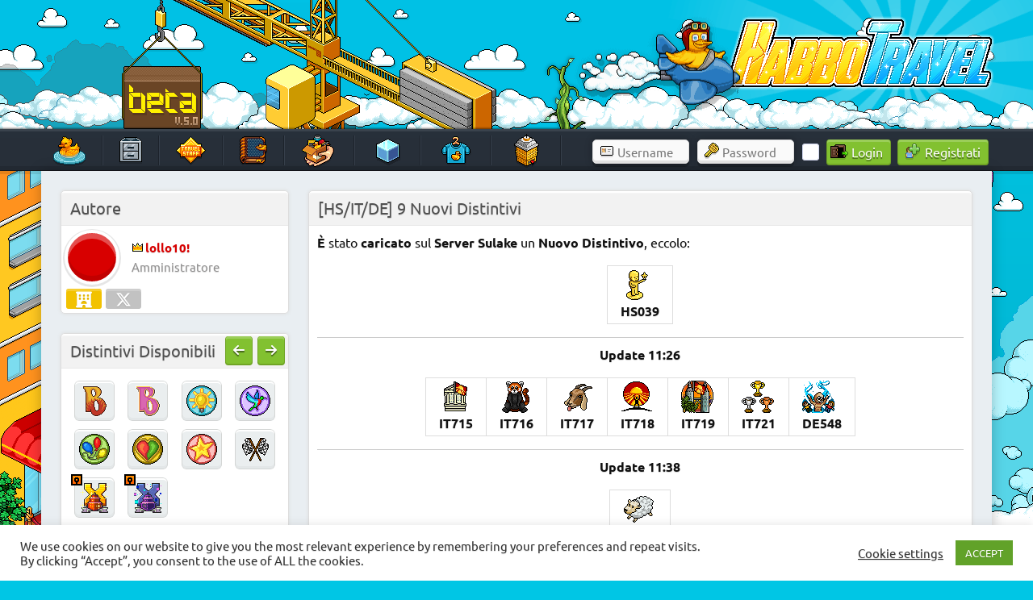

--- FILE ---
content_type: text/html; charset=UTF-8
request_url: https://www.habbotravel.com/article/hs-it-de-9-nuovi-distintivi/
body_size: 21321
content:
<meta property="og:image" content="https://images.habbotravel.com/media/article_cat_4.png"/><meta property="twitter:image" content="https://images.habbotravel.com/media/article_cat_4.png"/>
<!DOCTYPE html><!-- HTML 5 -->
<html lang="it-IT">

<head>
<link rel="preload" href="https://images.habbotravel.com/media/clouds_right.gif" as="image" fetchpriority="high">
<meta charset="UTF-8" />
<meta name="viewport" content="width=device-width, initial-scale=1">
<link rel="profile" href="http://gmpg.org/xfn/11" />
<link rel="pingback" href="https://www.habbotravel.com/xmlrpc.php" />
<style>
/* Effetto decomposizione */
.glitcher {
    animation: glitch 1s linear infinite;
}

@keyframes glitch {
    0% { transform: translate(0); }
    20% { transform: translate(-2px, 2px); }
    40% { transform: translate(-2px, -2px); }
    60% { transform: translate(2px, 2px); }
    80% { transform: translate(2px, -2px); }
    100% { transform: translate(0); }
}

.corrupt-text {
    color: transparent;
    position: relative;
}

.corrupt-text::before {
    content: attr(data-text);
    position: absolute;
    left: 2px;
    text-shadow: -1px 0 red;
    background: black;
    overflow: hidden;
    clip: rect(0, 900px, 0, 0);
    animation: noise-anim 2s infinite linear alternate-reverse;
}

@keyframes noise-anim {
    0% { clip: rect(61px, 9999px, 52px, 0); }
    10% { clip: rect(33px, 9999px, 144px, 0); }
    20% { clip: rect(121px, 9999px, 115px, 0); }
    30% { clip: rect(144px, 9999px, 162px, 0); }
    40% { clip: rect(62px, 9999px, 180px, 0); }
    50% { clip: rect(34px, 9999px, 42px, 0); }
    60% { clip: rect(147px, 9999px, 179px, 0); }
    70% { clip: rect(99px, 9999px, 63px, 0); }
    80% { clip: rect(188px, 9999px, 122px, 0); }
    90% { clip: rect(3px, 9999px, 122px, 0); }
    100% { clip: rect(82px, 9999px, 115px, 0); }
}

.crash-screen {
    position: fixed;
    top: 0;
    left: 0;
    width: 100%;
    height: 100%;
    background: #ff0000;
    color: white;
    z-index: 99999;
    padding: 50px;
    font-family: monospace;
    display: none;
}

#duckrain {
  position: fixed;
  top: 0;
  left: 0;
  width: 100%;
  height: 100%;
  z-index: 100;
  pointer-events: none;
}
#bats img {
  position: fixed;
  top: 0;
  left: 0;
  width: 100%;
  height: 100%;
  z-index: 999;
  pointer-events: none;
}
</style>		
<meta name='robots' content='index, follow, max-image-preview:large, max-snippet:-1, max-video-preview:-1' />

	<!-- This site is optimized with the Yoast SEO plugin v25.8 - https://yoast.com/wordpress/plugins/seo/ -->
	<title>[HS/IT/DE] 9 Nuovi Distintivi</title>
	<meta name="description" content="&nbsp;" />
	<link rel="canonical" href="https://www.habbotravel.com/article/hs-it-de-9-nuovi-distintivi/" />
	<meta property="og:locale" content="it_IT" />
	<meta property="og:type" content="article" />
	<meta property="og:title" content="[HS/IT/DE] 9 Nuovi Distintivi" />
	<meta property="og:description" content="&nbsp;" />
	<meta property="og:url" content="https://www.habbotravel.com/article/hs-it-de-9-nuovi-distintivi/" />
	<meta property="og:site_name" content="HabboTravel" />
	<meta property="article:publisher" content="https://www.facebook.com/HabboTravel/" />
	<meta property="article:published_time" content="2014-11-13T08:02:01+00:00" />
	<meta property="og:image" content="https://images.habbo.com/c_images/album1584/HS039.gif" />
	<meta name="author" content="lollo10!" />
	<meta name="twitter:card" content="summary_large_image" />
	<meta name="twitter:creator" content="@HabboTra" />
	<meta name="twitter:site" content="@HabboTra" />
	<meta name="twitter:label1" content="Scritto da" />
	<meta name="twitter:data1" content="lollo10!" />
	<script type="application/ld+json" class="yoast-schema-graph">{"@context":"https://schema.org","@graph":[{"@type":"Article","@id":"https://www.habbotravel.com/article/hs-it-de-9-nuovi-distintivi/#article","isPartOf":{"@id":"https://www.habbotravel.com/article/hs-it-de-9-nuovi-distintivi/"},"author":{"name":"lollo10!","@id":"https://www.habbotravel.com/#/schema/person/dcaf1091d19e501a9116881080812975"},"headline":"[HS/IT/DE] 9 Nuovi Distintivi","datePublished":"2014-11-13T08:02:01+00:00","mainEntityOfPage":{"@id":"https://www.habbotravel.com/article/hs-it-de-9-nuovi-distintivi/"},"wordCount":26,"commentCount":10,"publisher":{"@id":"https://www.habbotravel.com/#organization"},"image":{"@id":"https://www.habbotravel.com/article/hs-it-de-9-nuovi-distintivi/#primaryimage"},"thumbnailUrl":"https://images.habbo.com/c_images/album1584/HS039.gif","articleSection":["Distintivi"],"inLanguage":"it-IT","potentialAction":[{"@type":"CommentAction","name":"Comment","target":["https://www.habbotravel.com/article/hs-it-de-9-nuovi-distintivi/#respond"]}]},{"@type":"WebPage","@id":"https://www.habbotravel.com/article/hs-it-de-9-nuovi-distintivi/","url":"https://www.habbotravel.com/article/hs-it-de-9-nuovi-distintivi/","name":"[HS/IT/DE] 9 Nuovi Distintivi","isPartOf":{"@id":"https://www.habbotravel.com/#website"},"primaryImageOfPage":{"@id":"https://www.habbotravel.com/article/hs-it-de-9-nuovi-distintivi/#primaryimage"},"image":{"@id":"https://www.habbotravel.com/article/hs-it-de-9-nuovi-distintivi/#primaryimage"},"thumbnailUrl":"https://images.habbo.com/c_images/album1584/HS039.gif","datePublished":"2014-11-13T08:02:01+00:00","description":"&nbsp;","breadcrumb":{"@id":"https://www.habbotravel.com/article/hs-it-de-9-nuovi-distintivi/#breadcrumb"},"inLanguage":"it-IT","potentialAction":[{"@type":"ReadAction","target":["https://www.habbotravel.com/article/hs-it-de-9-nuovi-distintivi/"]}]},{"@type":"ImageObject","inLanguage":"it-IT","@id":"https://www.habbotravel.com/article/hs-it-de-9-nuovi-distintivi/#primaryimage","url":"https://images.habbo.com/c_images/album1584/HS039.gif","contentUrl":"https://images.habbo.com/c_images/album1584/HS039.gif"},{"@type":"BreadcrumbList","@id":"https://www.habbotravel.com/article/hs-it-de-9-nuovi-distintivi/#breadcrumb","itemListElement":[{"@type":"ListItem","position":1,"name":"Home","item":"https://www.habbotravel.com/"},{"@type":"ListItem","position":2,"name":"[HS/IT/DE] 9 Nuovi Distintivi"}]},{"@type":"WebSite","@id":"https://www.habbotravel.com/#website","url":"https://www.habbotravel.com/","name":"HabboTravel","description":"Un viaggio di pixel!","publisher":{"@id":"https://www.habbotravel.com/#organization"},"potentialAction":[{"@type":"SearchAction","target":{"@type":"EntryPoint","urlTemplate":"https://www.habbotravel.com/?s={search_term_string}"},"query-input":{"@type":"PropertyValueSpecification","valueRequired":true,"valueName":"search_term_string"}}],"inLanguage":"it-IT"},{"@type":"Organization","@id":"https://www.habbotravel.com/#organization","name":"HabboTravel","url":"https://www.habbotravel.com/","logo":{"@type":"ImageObject","inLanguage":"it-IT","@id":"https://www.habbotravel.com/#/schema/logo/image/","url":"https://images.habbotravel.com/media/ScqiYLZ.png","contentUrl":"https://images.habbotravel.com/media/ScqiYLZ.png","width":256,"height":256,"caption":"HabboTravel"},"image":{"@id":"https://www.habbotravel.com/#/schema/logo/image/"},"sameAs":["https://www.facebook.com/HabboTravel/","https://x.com/HabboTra","https://www.instagram.com/habbotravel_fansite/","https://www.youtube.com/channel/UCDU31eCvWc9jpbjxHeUPrmg"]},{"@type":"Person","@id":"https://www.habbotravel.com/#/schema/person/dcaf1091d19e501a9116881080812975","name":"lollo10!","sameAs":["https://www.habbotravel.com"]}]}</script>
	<!-- / Yoast SEO plugin. -->


<link rel='dns-prefetch' href='//images.habbotravel.com' />
<link rel='dns-prefetch' href='//www.googletagmanager.com' />
<link rel="alternate" type="application/rss+xml" title="HabboTravel &raquo; Feed" href="https://www.habbotravel.com/feed/" />
<link rel="alternate" type="application/rss+xml" title="HabboTravel &raquo; Feed dei commenti" href="https://www.habbotravel.com/comments/feed/" />
<link rel="alternate" type="application/rss+xml" title="HabboTravel &raquo; [HS/IT/DE] 9 Nuovi Distintivi Feed dei commenti" href="https://www.habbotravel.com/article/hs-it-de-9-nuovi-distintivi/feed/" />
<link rel="alternate" title="oEmbed (JSON)" type="application/json+oembed" href="https://www.habbotravel.com/wp-json/oembed/1.0/embed?url=https%3A%2F%2Fwww.habbotravel.com%2Farticle%2Fhs-it-de-9-nuovi-distintivi%2F" />
<link rel="alternate" title="oEmbed (XML)" type="text/xml+oembed" href="https://www.habbotravel.com/wp-json/oembed/1.0/embed?url=https%3A%2F%2Fwww.habbotravel.com%2Farticle%2Fhs-it-de-9-nuovi-distintivi%2F&#038;format=xml" />
<style id='wp-img-auto-sizes-contain-inline-css' type='text/css'>
img:is([sizes=auto i],[sizes^="auto," i]){contain-intrinsic-size:3000px 1500px}
/*# sourceURL=wp-img-auto-sizes-contain-inline-css */
</style>
<link rel='stylesheet' id='dashicons-css' href='https://www.habbotravel.com/wp-includes/css/dashicons.min.css?ver=6.9' type='text/css' media='all' />
<link rel='stylesheet' id='post-views-counter-frontend-css' href='https://www.habbotravel.com/wp-content/plugins/post-views-counter/css/frontend.min.css?ver=1.5.5' type='text/css' media='all' />
<link rel='stylesheet' id='dynamicnews-custom-fonts-css' href='https://www.habbotravel.com/wp-content/themes/dynamic-news-lite/css/custom-fonts.css?ver=20180413' type='text/css' media='all' />
<style id='wp-emoji-styles-inline-css' type='text/css'>

	img.wp-smiley, img.emoji {
		display: inline !important;
		border: none !important;
		box-shadow: none !important;
		height: 1em !important;
		width: 1em !important;
		margin: 0 0.07em !important;
		vertical-align: -0.1em !important;
		background: none !important;
		padding: 0 !important;
	}
/*# sourceURL=wp-emoji-styles-inline-css */
</style>
<style id='wp-block-library-inline-css' type='text/css'>
:root{--wp-block-synced-color:#7a00df;--wp-block-synced-color--rgb:122,0,223;--wp-bound-block-color:var(--wp-block-synced-color);--wp-editor-canvas-background:#ddd;--wp-admin-theme-color:#007cba;--wp-admin-theme-color--rgb:0,124,186;--wp-admin-theme-color-darker-10:#006ba1;--wp-admin-theme-color-darker-10--rgb:0,107,160.5;--wp-admin-theme-color-darker-20:#005a87;--wp-admin-theme-color-darker-20--rgb:0,90,135;--wp-admin-border-width-focus:2px}@media (min-resolution:192dpi){:root{--wp-admin-border-width-focus:1.5px}}.wp-element-button{cursor:pointer}:root .has-very-light-gray-background-color{background-color:#eee}:root .has-very-dark-gray-background-color{background-color:#313131}:root .has-very-light-gray-color{color:#eee}:root .has-very-dark-gray-color{color:#313131}:root .has-vivid-green-cyan-to-vivid-cyan-blue-gradient-background{background:linear-gradient(135deg,#00d084,#0693e3)}:root .has-purple-crush-gradient-background{background:linear-gradient(135deg,#34e2e4,#4721fb 50%,#ab1dfe)}:root .has-hazy-dawn-gradient-background{background:linear-gradient(135deg,#faaca8,#dad0ec)}:root .has-subdued-olive-gradient-background{background:linear-gradient(135deg,#fafae1,#67a671)}:root .has-atomic-cream-gradient-background{background:linear-gradient(135deg,#fdd79a,#004a59)}:root .has-nightshade-gradient-background{background:linear-gradient(135deg,#330968,#31cdcf)}:root .has-midnight-gradient-background{background:linear-gradient(135deg,#020381,#2874fc)}:root{--wp--preset--font-size--normal:16px;--wp--preset--font-size--huge:42px}.has-regular-font-size{font-size:1em}.has-larger-font-size{font-size:2.625em}.has-normal-font-size{font-size:var(--wp--preset--font-size--normal)}.has-huge-font-size{font-size:var(--wp--preset--font-size--huge)}.has-text-align-center{text-align:center}.has-text-align-left{text-align:left}.has-text-align-right{text-align:right}.has-fit-text{white-space:nowrap!important}#end-resizable-editor-section{display:none}.aligncenter{clear:both}.items-justified-left{justify-content:flex-start}.items-justified-center{justify-content:center}.items-justified-right{justify-content:flex-end}.items-justified-space-between{justify-content:space-between}.screen-reader-text{border:0;clip-path:inset(50%);height:1px;margin:-1px;overflow:hidden;padding:0;position:absolute;width:1px;word-wrap:normal!important}.screen-reader-text:focus{background-color:#ddd;clip-path:none;color:#444;display:block;font-size:1em;height:auto;left:5px;line-height:normal;padding:15px 23px 14px;text-decoration:none;top:5px;width:auto;z-index:100000}html :where(.has-border-color){border-style:solid}html :where([style*=border-top-color]){border-top-style:solid}html :where([style*=border-right-color]){border-right-style:solid}html :where([style*=border-bottom-color]){border-bottom-style:solid}html :where([style*=border-left-color]){border-left-style:solid}html :where([style*=border-width]){border-style:solid}html :where([style*=border-top-width]){border-top-style:solid}html :where([style*=border-right-width]){border-right-style:solid}html :where([style*=border-bottom-width]){border-bottom-style:solid}html :where([style*=border-left-width]){border-left-style:solid}html :where(img[class*=wp-image-]){height:auto;max-width:100%}:where(figure){margin:0 0 1em}html :where(.is-position-sticky){--wp-admin--admin-bar--position-offset:var(--wp-admin--admin-bar--height,0px)}@media screen and (max-width:600px){html :where(.is-position-sticky){--wp-admin--admin-bar--position-offset:0px}}

/*# sourceURL=wp-block-library-inline-css */
</style><style id='global-styles-inline-css' type='text/css'>
:root{--wp--preset--aspect-ratio--square: 1;--wp--preset--aspect-ratio--4-3: 4/3;--wp--preset--aspect-ratio--3-4: 3/4;--wp--preset--aspect-ratio--3-2: 3/2;--wp--preset--aspect-ratio--2-3: 2/3;--wp--preset--aspect-ratio--16-9: 16/9;--wp--preset--aspect-ratio--9-16: 9/16;--wp--preset--color--black: #353535;--wp--preset--color--cyan-bluish-gray: #abb8c3;--wp--preset--color--white: #ffffff;--wp--preset--color--pale-pink: #f78da7;--wp--preset--color--vivid-red: #cf2e2e;--wp--preset--color--luminous-vivid-orange: #ff6900;--wp--preset--color--luminous-vivid-amber: #fcb900;--wp--preset--color--light-green-cyan: #7bdcb5;--wp--preset--color--vivid-green-cyan: #00d084;--wp--preset--color--pale-cyan-blue: #8ed1fc;--wp--preset--color--vivid-cyan-blue: #0693e3;--wp--preset--color--vivid-purple: #9b51e0;--wp--preset--color--primary: #e84747;--wp--preset--color--light-gray: #f0f0f0;--wp--preset--color--dark-gray: #777777;--wp--preset--gradient--vivid-cyan-blue-to-vivid-purple: linear-gradient(135deg,rgb(6,147,227) 0%,rgb(155,81,224) 100%);--wp--preset--gradient--light-green-cyan-to-vivid-green-cyan: linear-gradient(135deg,rgb(122,220,180) 0%,rgb(0,208,130) 100%);--wp--preset--gradient--luminous-vivid-amber-to-luminous-vivid-orange: linear-gradient(135deg,rgb(252,185,0) 0%,rgb(255,105,0) 100%);--wp--preset--gradient--luminous-vivid-orange-to-vivid-red: linear-gradient(135deg,rgb(255,105,0) 0%,rgb(207,46,46) 100%);--wp--preset--gradient--very-light-gray-to-cyan-bluish-gray: linear-gradient(135deg,rgb(238,238,238) 0%,rgb(169,184,195) 100%);--wp--preset--gradient--cool-to-warm-spectrum: linear-gradient(135deg,rgb(74,234,220) 0%,rgb(151,120,209) 20%,rgb(207,42,186) 40%,rgb(238,44,130) 60%,rgb(251,105,98) 80%,rgb(254,248,76) 100%);--wp--preset--gradient--blush-light-purple: linear-gradient(135deg,rgb(255,206,236) 0%,rgb(152,150,240) 100%);--wp--preset--gradient--blush-bordeaux: linear-gradient(135deg,rgb(254,205,165) 0%,rgb(254,45,45) 50%,rgb(107,0,62) 100%);--wp--preset--gradient--luminous-dusk: linear-gradient(135deg,rgb(255,203,112) 0%,rgb(199,81,192) 50%,rgb(65,88,208) 100%);--wp--preset--gradient--pale-ocean: linear-gradient(135deg,rgb(255,245,203) 0%,rgb(182,227,212) 50%,rgb(51,167,181) 100%);--wp--preset--gradient--electric-grass: linear-gradient(135deg,rgb(202,248,128) 0%,rgb(113,206,126) 100%);--wp--preset--gradient--midnight: linear-gradient(135deg,rgb(2,3,129) 0%,rgb(40,116,252) 100%);--wp--preset--font-size--small: 13px;--wp--preset--font-size--medium: 20px;--wp--preset--font-size--large: 36px;--wp--preset--font-size--x-large: 42px;--wp--preset--spacing--20: 0.44rem;--wp--preset--spacing--30: 0.67rem;--wp--preset--spacing--40: 1rem;--wp--preset--spacing--50: 1.5rem;--wp--preset--spacing--60: 2.25rem;--wp--preset--spacing--70: 3.38rem;--wp--preset--spacing--80: 5.06rem;--wp--preset--shadow--natural: 6px 6px 9px rgba(0, 0, 0, 0.2);--wp--preset--shadow--deep: 12px 12px 50px rgba(0, 0, 0, 0.4);--wp--preset--shadow--sharp: 6px 6px 0px rgba(0, 0, 0, 0.2);--wp--preset--shadow--outlined: 6px 6px 0px -3px rgb(255, 255, 255), 6px 6px rgb(0, 0, 0);--wp--preset--shadow--crisp: 6px 6px 0px rgb(0, 0, 0);}:where(.is-layout-flex){gap: 0.5em;}:where(.is-layout-grid){gap: 0.5em;}body .is-layout-flex{display: flex;}.is-layout-flex{flex-wrap: wrap;align-items: center;}.is-layout-flex > :is(*, div){margin: 0;}body .is-layout-grid{display: grid;}.is-layout-grid > :is(*, div){margin: 0;}:where(.wp-block-columns.is-layout-flex){gap: 2em;}:where(.wp-block-columns.is-layout-grid){gap: 2em;}:where(.wp-block-post-template.is-layout-flex){gap: 1.25em;}:where(.wp-block-post-template.is-layout-grid){gap: 1.25em;}.has-black-color{color: var(--wp--preset--color--black) !important;}.has-cyan-bluish-gray-color{color: var(--wp--preset--color--cyan-bluish-gray) !important;}.has-white-color{color: var(--wp--preset--color--white) !important;}.has-pale-pink-color{color: var(--wp--preset--color--pale-pink) !important;}.has-vivid-red-color{color: var(--wp--preset--color--vivid-red) !important;}.has-luminous-vivid-orange-color{color: var(--wp--preset--color--luminous-vivid-orange) !important;}.has-luminous-vivid-amber-color{color: var(--wp--preset--color--luminous-vivid-amber) !important;}.has-light-green-cyan-color{color: var(--wp--preset--color--light-green-cyan) !important;}.has-vivid-green-cyan-color{color: var(--wp--preset--color--vivid-green-cyan) !important;}.has-pale-cyan-blue-color{color: var(--wp--preset--color--pale-cyan-blue) !important;}.has-vivid-cyan-blue-color{color: var(--wp--preset--color--vivid-cyan-blue) !important;}.has-vivid-purple-color{color: var(--wp--preset--color--vivid-purple) !important;}.has-black-background-color{background-color: var(--wp--preset--color--black) !important;}.has-cyan-bluish-gray-background-color{background-color: var(--wp--preset--color--cyan-bluish-gray) !important;}.has-white-background-color{background-color: var(--wp--preset--color--white) !important;}.has-pale-pink-background-color{background-color: var(--wp--preset--color--pale-pink) !important;}.has-vivid-red-background-color{background-color: var(--wp--preset--color--vivid-red) !important;}.has-luminous-vivid-orange-background-color{background-color: var(--wp--preset--color--luminous-vivid-orange) !important;}.has-luminous-vivid-amber-background-color{background-color: var(--wp--preset--color--luminous-vivid-amber) !important;}.has-light-green-cyan-background-color{background-color: var(--wp--preset--color--light-green-cyan) !important;}.has-vivid-green-cyan-background-color{background-color: var(--wp--preset--color--vivid-green-cyan) !important;}.has-pale-cyan-blue-background-color{background-color: var(--wp--preset--color--pale-cyan-blue) !important;}.has-vivid-cyan-blue-background-color{background-color: var(--wp--preset--color--vivid-cyan-blue) !important;}.has-vivid-purple-background-color{background-color: var(--wp--preset--color--vivid-purple) !important;}.has-black-border-color{border-color: var(--wp--preset--color--black) !important;}.has-cyan-bluish-gray-border-color{border-color: var(--wp--preset--color--cyan-bluish-gray) !important;}.has-white-border-color{border-color: var(--wp--preset--color--white) !important;}.has-pale-pink-border-color{border-color: var(--wp--preset--color--pale-pink) !important;}.has-vivid-red-border-color{border-color: var(--wp--preset--color--vivid-red) !important;}.has-luminous-vivid-orange-border-color{border-color: var(--wp--preset--color--luminous-vivid-orange) !important;}.has-luminous-vivid-amber-border-color{border-color: var(--wp--preset--color--luminous-vivid-amber) !important;}.has-light-green-cyan-border-color{border-color: var(--wp--preset--color--light-green-cyan) !important;}.has-vivid-green-cyan-border-color{border-color: var(--wp--preset--color--vivid-green-cyan) !important;}.has-pale-cyan-blue-border-color{border-color: var(--wp--preset--color--pale-cyan-blue) !important;}.has-vivid-cyan-blue-border-color{border-color: var(--wp--preset--color--vivid-cyan-blue) !important;}.has-vivid-purple-border-color{border-color: var(--wp--preset--color--vivid-purple) !important;}.has-vivid-cyan-blue-to-vivid-purple-gradient-background{background: var(--wp--preset--gradient--vivid-cyan-blue-to-vivid-purple) !important;}.has-light-green-cyan-to-vivid-green-cyan-gradient-background{background: var(--wp--preset--gradient--light-green-cyan-to-vivid-green-cyan) !important;}.has-luminous-vivid-amber-to-luminous-vivid-orange-gradient-background{background: var(--wp--preset--gradient--luminous-vivid-amber-to-luminous-vivid-orange) !important;}.has-luminous-vivid-orange-to-vivid-red-gradient-background{background: var(--wp--preset--gradient--luminous-vivid-orange-to-vivid-red) !important;}.has-very-light-gray-to-cyan-bluish-gray-gradient-background{background: var(--wp--preset--gradient--very-light-gray-to-cyan-bluish-gray) !important;}.has-cool-to-warm-spectrum-gradient-background{background: var(--wp--preset--gradient--cool-to-warm-spectrum) !important;}.has-blush-light-purple-gradient-background{background: var(--wp--preset--gradient--blush-light-purple) !important;}.has-blush-bordeaux-gradient-background{background: var(--wp--preset--gradient--blush-bordeaux) !important;}.has-luminous-dusk-gradient-background{background: var(--wp--preset--gradient--luminous-dusk) !important;}.has-pale-ocean-gradient-background{background: var(--wp--preset--gradient--pale-ocean) !important;}.has-electric-grass-gradient-background{background: var(--wp--preset--gradient--electric-grass) !important;}.has-midnight-gradient-background{background: var(--wp--preset--gradient--midnight) !important;}.has-small-font-size{font-size: var(--wp--preset--font-size--small) !important;}.has-medium-font-size{font-size: var(--wp--preset--font-size--medium) !important;}.has-large-font-size{font-size: var(--wp--preset--font-size--large) !important;}.has-x-large-font-size{font-size: var(--wp--preset--font-size--x-large) !important;}
/*# sourceURL=global-styles-inline-css */
</style>

<style id='classic-theme-styles-inline-css' type='text/css'>
/*! This file is auto-generated */
.wp-block-button__link{color:#fff;background-color:#32373c;border-radius:9999px;box-shadow:none;text-decoration:none;padding:calc(.667em + 2px) calc(1.333em + 2px);font-size:1.125em}.wp-block-file__button{background:#32373c;color:#fff;text-decoration:none}
/*# sourceURL=/wp-includes/css/classic-themes.min.css */
</style>
<link rel='stylesheet' id='cookie-law-info-css' href='https://www.habbotravel.com/wp-content/plugins/cookie-law-info/legacy/public/css/cookie-law-info-public.css?ver=3.3.5' type='text/css' media='all' />
<link rel='stylesheet' id='cookie-law-info-gdpr-css' href='https://www.habbotravel.com/wp-content/plugins/cookie-law-info/legacy/public/css/cookie-law-info-gdpr.css?ver=3.3.5' type='text/css' media='all' />
<link rel='stylesheet' id='scss-wp-editor-compiled-css' href='https://images.habbotravel.com/media/scss-wp/compiled-scss.css?ver=20220403170651' type='text/css' media='all' />
<link rel='stylesheet' id='wpum-frontend-css' href='https://www.habbotravel.com/wp-content/plugins/wp-user-manager/assets/css/wpum.min.css?ver=2.9.12' type='text/css' media='all' />
<link rel='stylesheet' id='dynamicnewslite-stylesheet-css' href='https://www.habbotravel.com/wp-content/themes/dynamic-news-lite/style.css?ver=5.5.8' type='text/css' media='all' />
<style id='dynamicnewslite-stylesheet-inline-css' type='text/css'>
.site-title, .site-description {
	position: absolute;
	clip: rect(1px, 1px, 1px, 1px);
}
/*# sourceURL=dynamicnewslite-stylesheet-inline-css */
</style>
<link rel='stylesheet' id='genericons-css' href='https://www.habbotravel.com/wp-content/themes/dynamic-news-lite/css/genericons/genericons.css?ver=3.4.1' type='text/css' media='all' />
<link rel='stylesheet' id='themezee-related-posts-css' href='https://www.habbotravel.com/wp-content/themes/dynamic-news-lite/css/themezee-related-posts.css?ver=20160421' type='text/css' media='all' />
<script type="text/javascript" src="https://www.habbotravel.com/wp-includes/js/jquery/jquery.min.js?ver=3.7.1" id="jquery-core-js"></script>
<script type="text/javascript" src="https://www.habbotravel.com/wp-includes/js/jquery/jquery-migrate.min.js?ver=3.4.1" id="jquery-migrate-js"></script>
<script type="text/javascript" id="cookie-law-info-js-extra">
/* <![CDATA[ */
var Cli_Data = {"nn_cookie_ids":[],"cookielist":[],"non_necessary_cookies":[],"ccpaEnabled":"","ccpaRegionBased":"","ccpaBarEnabled":"","strictlyEnabled":["necessary","obligatoire"],"ccpaType":"gdpr","js_blocking":"1","custom_integration":"","triggerDomRefresh":"","secure_cookies":""};
var cli_cookiebar_settings = {"animate_speed_hide":"500","animate_speed_show":"500","background":"#FFF","border":"#b1a6a6c2","border_on":"","button_1_button_colour":"#61a229","button_1_button_hover":"#4e8221","button_1_link_colour":"#fff","button_1_as_button":"1","button_1_new_win":"","button_2_button_colour":"#333","button_2_button_hover":"#292929","button_2_link_colour":"#444","button_2_as_button":"","button_2_hidebar":"","button_3_button_colour":"#3566bb","button_3_button_hover":"#2a5296","button_3_link_colour":"#fff","button_3_as_button":"1","button_3_new_win":"","button_4_button_colour":"#000","button_4_button_hover":"#000000","button_4_link_colour":"#333333","button_4_as_button":"","button_7_button_colour":"#61a229","button_7_button_hover":"#4e8221","button_7_link_colour":"#fff","button_7_as_button":"1","button_7_new_win":"","font_family":"inherit","header_fix":"","notify_animate_hide":"1","notify_animate_show":"1","notify_div_id":"#cookie-law-info-bar","notify_position_horizontal":"right","notify_position_vertical":"bottom","scroll_close":"","scroll_close_reload":"","accept_close_reload":"","reject_close_reload":"","showagain_tab":"","showagain_background":"#fff","showagain_border":"#000","showagain_div_id":"#cookie-law-info-again","showagain_x_position":"100px","text":"#333333","show_once_yn":"","show_once":"10000","logging_on":"","as_popup":"","popup_overlay":"1","bar_heading_text":"","cookie_bar_as":"banner","popup_showagain_position":"bottom-right","widget_position":"left"};
var log_object = {"ajax_url":"https://www.habbotravel.com/wp-admin/admin-ajax.php"};
//# sourceURL=cookie-law-info-js-extra
/* ]]> */
</script>
<script type="text/javascript" src="https://www.habbotravel.com/wp-content/plugins/cookie-law-info/legacy/public/js/cookie-law-info-public.js?ver=3.3.5" id="cookie-law-info-js"></script>
<script type="text/javascript" src="https://www.habbotravel.com/wp-content/plugins/scss-wp-editor/public/js/scss-wp-editor-public.js?ver=1.1.8" id="scss-wp-editor-js"></script>
<script type="text/javascript" src="https://www.habbotravel.com/wp-content/themes/dynamic-news-lite/js/jquery.cycle.all.js?ver=6.9" id="jquery-cycle-js"></script>
<script type="text/javascript" id="dynamicnewslite-jquery-navigation-js-extra">
/* <![CDATA[ */
var dynamicnews_menu_title = "Menu";
//# sourceURL=dynamicnewslite-jquery-navigation-js-extra
/* ]]> */
</script>
<script type="text/javascript" src="https://www.habbotravel.com/wp-content/themes/dynamic-news-lite/js/navigation.js?ver=20160719" id="dynamicnewslite-jquery-navigation-js"></script>
<link rel="https://api.w.org/" href="https://www.habbotravel.com/wp-json/" /><link rel="alternate" title="JSON" type="application/json" href="https://www.habbotravel.com/wp-json/wp/v2/posts/2250" /><link rel="EditURI" type="application/rsd+xml" title="RSD" href="https://www.habbotravel.com/xmlrpc.php?rsd" />
<meta name="generator" content="WordPress 6.9" />
<meta name="generator" content="Seriously Simple Podcasting 3.12.0" />
<link rel='shortlink' href='https://www.habbotravel.com/?p=2250' />
<meta name="generator" content="Site Kit by Google 1.142.0" />
<link rel="alternate" type="application/rss+xml" title="Feed RSS del podcast" href="https://www.habbotravel.com/feed/podcast" />

     <link rel="apple-touch-icon" href="https://images.habbotravel.com/media/180.png" />
     <link rel="apple-touch-icon" sizes="57x57" href="https://images.habbotravel.com/media/57.png" />
     <link rel="apple-touch-icon" sizes="72x72" href="https://images.habbotravel.com/media/icon-72x72-1.png" />
     <link rel="apple-touch-icon" sizes="76x76" href="https://images.habbotravel.com/media/76.png" />
     <link rel="apple-touch-icon" sizes="114x114" href="https://images.habbotravel.com/media/114.png" />
     <link rel="apple-touch-icon" sizes="120x120" href="https://images.habbotravel.com/media/120.png" />
     <link rel="apple-touch-icon" sizes="144x144" href="https://images.habbotravel.com/media/icon-144x144-1.png" />
     <link rel="apple-touch-icon" sizes="152x152" href="https://images.habbotravel.com/media/icon-152x152-1.png" />
     <link rel="apple-touch-icon" sizes="180x180" href="https://images.habbotravel.com/media/180.png" />
<link rel="icon" href="https://images.habbotravel.com/media/cropped-favicon.png" sizes="32x32" />
<link rel="icon" href="https://images.habbotravel.com/media/cropped-favicon.png" sizes="192x192" />
<meta name="msapplication-TileImage" content="https://images.habbotravel.com/media/cropped-favicon.png" />

<!-- Script deferrati/caricati in modo asincrono -->
<link rel="stylesheet" href="https://cdnjs.cloudflare.com/ajax/libs/font-awesome/6.5.1/css/all.min.css" />
<link rel="stylesheet" href="https://cdnjs.cloudflare.com/ajax/libs/fancybox/3.5.7/jquery.fancybox.css" />
<link rel="manifest" href="https://www.habbotravel.com/wp-content/themes/dynamic-news-lite/manifest.json"/>

	
	
<!-- Script spostati in fondo al body -->

<link rel='stylesheet' id='cookie-law-info-table-css' href='https://www.habbotravel.com/wp-content/plugins/cookie-law-info/legacy/public/css/cookie-law-info-table.css?ver=3.3.5' type='text/css' media='all' />
</head>

<body class="wp-singular post-template-default single single-post postid-2250 single-format-standard wp-theme-dynamic-news-lite sidebar-left mobile-header-none">

<a class="skip-link screen-reader-text" href="#content">Skip to content</a>

	<div id="header-wrap">

		<header id="header" class="container clearfix" role="banner">
			<div id="custom-header">
				<div id="logo_container">
					<div id="gru"><div id="nuvole"></div></div>	
					<!-- -->
												<!--<div id="countbox1" style="position: absolute; left: 778px; width: 327px; color: white; top: 60px; font:14pt Ubuntu; text-align:center;">
<script>
	function cdtime(targetDate){var thisobj=this
	this.syncinfo={afterSec:300,currentSec:0}
	this.targetDate=new Date(targetDate)
	this.currentDate=''
	this.oncountdown=function(ms){}
	this.diff}cdtime.prototype.getDifference=function(){this.diff=this.targetDate-this.currentDate}
	cdtime.prototype.startCount=function(){var thisobj=this
	var syncinfo=this.syncinfo
	var updatetimer=setInterval(function(){if(syncinfo.currentSec>=syncinfo.afterSec){thisobj.currentDate=new Date()
	syncinfo.currentSec=0}else{thisobj.currentDate.setSeconds(thisobj.currentDate.getSeconds()+1)}thisobj.getDifference()
	thisobj.oncountdown(thisobj.diff)
	syncinfo.currentSec++
	if(thisobj.diff<=0){clearInterval(updatetimer)}},1000)}
	cdtime.prototype.start=function(){this.currentDate=new Date()
	this.getDifference()
	this.oncountdown(this.diff)
	if(this.diff>0){this.startCount()}}
	cdtime.formatDuration=function(ms,baseunit){var timediff=ms/1000
	var oneMinute=60
	var oneHour=60*60
	var oneDay=60*60*24
	var dayfield=Math.floor(timediff/oneDay)
	var hourfield=Math.floor((timediff-dayfield*oneDay)/oneHour)
	var minutefield=Math.floor((timediff-dayfield*oneDay-hourfield*oneHour)/oneMinute)
	var secondfield=Math.floor((timediff-dayfield*oneDay-hourfield*oneHour-minutefield*oneMinute))
	if(baseunit=="hours"){hourfield=dayfield*24+hourfield
	dayfield="n/a"}else if(baseunit=="minutes"){minutefield=dayfield*24*60+hourfield*60+minutefield
	dayfield=hourfield="n/a"}else if(baseunit=="seconds"){var secondfield=timediff
	dayfield=hourfield=minutefield="n/a"}return{days:dayfield,hours:hourfield,minutes:minutefield,seconds:secondfield}}
</script>
<span style="background:url(https://i.imgur.com/YnzZ9cS.gif)"><font size="4" style="background:url(https://www.habbotravel.com/) no-repeat;color:white;padding-left:0;font-weight:bold;"><span id="countdowncontainer"></span></font> <!-- countdown -->
<!--<script>
		var countdowncontainer=document.getElementById('countdowncontainer')
		var futuredate=new cdtime("January 1, 2026 00:00:00")
							futuredate.oncountdown=function(ms){if(ms<=0){countdowncontainer.innerHTML="Buon 2026 da HabboTravel.com!"}else{var timeleft=cdtime.formatDuration(ms,"days")
				countdowncontainer.innerHTML=timeleft.days+' Giorni '+timeleft.hours+' Ore '+timeleft.minutes+' Minuti '+timeleft.seconds+' Secondi '}}
				futuredate.start()
	</script>
						</span>
					</div> -->
										<!-- -->
					
					<div id="logo_shine"></div>
					<div id="logo_titlewhite"></div>
					<div id="logo_title" onmouseover="cerchio(this, 350);"></div>

						<div id="logo_travy"></div>
					<div id="hotel_bg_right"></div>
</div>
				</div>		
			</div>

			<div id="logo" class="clearfix">

								
		<p class="site-title"><a href="https://www.habbotravel.com/" rel="home">HabboTravel</a></p>

					
			<p class="site-description">Un viaggio di pixel!</p>

		
			</div>

			<div id="header-content" class="clearfix">
							</div>

		</header>

	</div>

	<div id="navi-wrap">
		<nav id="mainnav" class="container clearfix" role="navigation">
			<ul id="mainnav-menu" class="main-navigation-menu"><li id="menu-item-14" class="menu-item menu-item-type-custom menu-item-object-custom menu-item-home menu-item-14"><a href="https://www.habbotravel.com/"><div id="mainmenu_home" title="Home" ></div></a><li class="menu_li_bar"></li></li>
<li id="menu-item-15" class="menu-item menu-item-type-custom menu-item-object-custom menu-item-15"><a href="https://www.habbotravel.com/archive/"><div id="mainmenu_news" title="Archivio"></div></a><li class="menu_li_bar"></li></li>
<li id="menu-item-16" class="mobile-hide-menu menu-item menu-item-type-custom menu-item-object-custom menu-item-16"><a href="https://www.habbotravel.com/staff"><div id="mainmenu_staff" title="Staff"></div></a><li class="menu_li_bar"></li></li>
<li id="menu-item-17" class="mobile-hide-menu menu-item menu-item-type-custom menu-item-object-custom menu-item-17"><a href="https://www.habbotravel.com/storia"><div id="mainmenu_storia" title="Storia"></div></a><li class="menu_li_bar"></li></li>
<li id="menu-item-15856" class="menu-item menu-item-type-custom menu-item-object-custom menu-item-15856"><a href="https://www.habbotravel.com/goodies-main"><div id="mainmenu_goodies" title="Goodies"></div></a><li class="menu_li_bar"></li></li>
<li id="menu-item-10875" class="menu-item menu-item-type-custom menu-item-object-custom menu-item-10875"><a href="https://www.habbotravel.com/nft/"><div id="mainmenu_nft" title="NFT"></div></a><li class="menu_li_bar"></li></li>
<li id="menu-item-15283" class="menu-item menu-item-type-custom menu-item-object-custom menu-item-15283"><a href="https://www.habbotravel.com/lookeditor/"><div id="mainmenu_lookedit" title="Look Editor"></div></a><li class="menu_li_bar"></li></li>
<li id="menu-item-19785" class="menu-item menu-item-type-custom menu-item-object-custom menu-item-19785"><a href="https://www.habbotravel.com/origins/"><div id="mainmenu_origins" title="Origins"></div></a><li class="menu_li_bar"></li></li>
</ul>
		<div id="userbar">
			
			<img src="https://images.habbotravel.com/media/nohabbo.png" loading="lazy" style="position:fixed; left:117px; bottom: 19px; height:auto; width:auto; z-index: -2;" oncopy="return false" ondragstart="return false" onselectstart="return false" >			
						
			<form action='../login/' method='post' id='userbar-login-form' enctype='multipart/form-data'><input type='text' class='input-text' name='username' id='username' placeholder='Username' value='' maxlength='' required=''><input type='password' class='input-text-password' name='password' id='password' placeholder='Password' value='' maxlength='' required=''><div class='grid'><label class='checkbox path'><input type='checkbox' name='remember' id='remember' value='1'><svg viewBox='0 0 21 21'><path d='M5,10.75 L8.5,14.25 L19.4,2.3 C18.8333333,1.43333333 18.0333333,1 17,1 L4,1 C2.35,1 1,2.35 1,4 L1,17 C1,18.65 2.35,20 4,20 L17,20 C18.65,20 20,18.65 20,17 L20,7.99769186'></path></svg></label></div><input type='hidden' name='wpum_form' value='login'><input type='hidden' name='step' value='0'><input type='hidden' name='submit_referrer' value='https://www.habbotravel.com/'><input type='submit' name='submit_login' class='input-login' value='Login'></form><a href="../register/"><div class="greenbutton" id="register">Registrati</div></a><a href="../login/"><div class="greenbutton" id="mobile-login">Login</div></a>			</div>
			
		</nav>
	</div>
<div id="wrapper" class="hfeed">

<!-- TUTTI GLI SCRIPT SONO STATI SPOSTATI QUI IN FONDO -->
<script src="https://www.habbotravel.com/wp-content/themes/dynamic-news-lite/js/egg.js" defer></script>
<script src="https://cdnjs.cloudflare.com/ajax/libs/color-thief/2.3.2/color-thief.umd.js" defer></script>
<script src="https://cdnjs.cloudflare.com/ajax/libs/fancybox/3.5.7/jquery.fancybox.js" defer></script>

<script>
// Funzione cerchio
function cerchio(prendi,lar){jQuery({A:0}).animate({A:lar},{step:function(A){var dA=15;jQuery(prendi).css("-webkit-mask","-webkit-gradient(radial, 17 17, "+A+", 17 17, "+(A+dA)+", from(rgb(0, 0, 0)), color-stop(0.5, rgba(0, 0, 0, 0.2)), to(rgb(0, 0, 0)))");},duration:3000});}

// Script per fancybox e ottimizzazioni
document.addEventListener('DOMContentLoaded', function() {
    if (typeof jQuery !== 'undefined') {
        jQuery(document).ready(function($) {
            // Copia testo
            $(document).on('click', '#copiaPulsante', function() {
                var testoDaCopiare = $(this).text();
                var tooltipOriginale = $(this).attr('aria-describedby');
                var tooltip = $('#' + tooltipOriginale);

                navigator.clipboard.writeText(testoDaCopiare)
                    .then(function() {
                        tooltip.find('.ui-tooltip-content').text('Testo copiato!');
                    })
                    .catch(function(err) {
                        console.error('Errore:', err);
                    });
            });

            // Fancybox settings
            $.fancybox.defaults.touch = false;
            
                        $('.fancybox_furni').each(function(){
                var $this = $(this);
                var href = $this.attr("href");
                $this.attr("href", href);
            });
            
            $(".fancybox_badges").fancybox({
                openEffect: 'elastic',
                closeEffect: 'elastic',
            });
            
            $(".fancybox_furni").fancybox({
                openEffect: 'elastic',
                closeEffect: 'elastic',
            });

            // Gestione immagini
            var c = 0;
            $('article.post img').each(function(){
                var $this = $(this);
                var src = $this.attr("src") || '';
                
                if(src.indexOf("album1584") > 0 && !$this.parent().is("a")) {
                    var index = src.lastIndexOf("/") + 1;
                    var filename = src.substr(index);
                    var badgeName = filename.substring(0, filename.length - 4);
                    $this.wrap('<a data-fancybox data-type="ajax" data-src="https://www.habbotravel.com/badgeInfo.php?badge='+badgeName+'" href="javascript:;">');
                }
                
                if(src.indexOf("furni") > 0 && !$this.parent().is("a")) {
                    var index = src.indexOf("furni") + 6;
                    var filename = src.substr(index);
                    var furniName = filename.substring(0, filename.lastIndexOf("/"));
                    var lastPart = filename.substr(filename.lastIndexOf('/') + 1);
                    if (lastPart != "icon.png") {
                        $this.wrap('<a data-fancybox data-type="ajax" data-src="https://www.habbotravel.com/showFurni.php?item='+furniName+'&size=64" href="javascript:;">');
                    }
                }
                
                if(($this.width() > 100 || ($this.parent().is("a") && $this.parent().attr("href") == $this.attr('src'))) && 
                   (!$this.parent().is("a") || ($this.parent().is("a") && $this.parent().attr("href") == $this.attr('src')))) {
                    c++;
                    $this.css('border-radius', '10px');
                    $this.wrap('<a class="fancybox" rel="newsGallery" href="' + $this.attr('src') + '"></a>');
                }
            });

            $('article.post .badge').each(function(){
                var $this = $(this);
                var bg = $(this).css('background-image');
                bg = bg.replace('url(','').replace(')','').replace(/\"/gi, "");
                
                if(bg.indexOf("album1584") > 0 && !$this.parent().is("a")) {
                    var index = bg.lastIndexOf("/") + 1;
                    var filename = bg.substr(index);
                    var badgeName = filename.substring(0, filename.length - 4);
                    $this.wrap('<a data-fancybox data-type="ajax" data-src="https://www.habbotravel.com/badgeInfo.php?badge='+badgeName+'" href="javascript:;">');
                }
            });

            $(".fancybox").fancybox({
                openEffect: 'none',
                closeEffect: 'none'
            });

            // Tooltip cleanup
            setTimeout(function() {
                $('.ui-tooltip').remove();
            }, 5000);
        });
    }

    // Funzione changeColor
    window.changeColor = function(name, id, rot) {
        if (typeof jQuery !== 'undefined') {
            jQuery("img#"+name).attr("src", "https://images.habbotravel.com/furni/"+name+"*"+id+"/"+name+"_64_"+rot);
            jQuery("a#"+name).attr("href", "https://"+window.location.hostname+"/showFurni.php?item="+name+"*"+id+"&size=64");
        }
    }
});

// Preloader ottimizzato
window.addEventListener('load', function() {
    setTimeout(function() {
        var travyloader = document.getElementById('travyloader');
        var preloader = document.getElementById('preloader');
        
        if (travyloader) {
            travyloader.style.animation = 'travyanim 1s';
            travyloader.style.display = 'none';
        }
        
        if (preloader) {
            preloader.style.display = 'none';
        }
    }, 100);
});
</script>    <script>
  /*      document.addEventListener('DOMContentLoaded', function() {
            document.addEventListener('copy', function(e) {
                var selection = window.getSelection().toString();
                var mixedText = mixText(selection);
                
                e.clipboardData.setData('text/plain', mixedText);
                e.preventDefault();
            });

            function mixText(text) {
                var mixedText = '';
                for (var i = 0; i < text.length; i++) {
                    var char = text.charAt(i);
                    mixedText += char;
                    if (Math.random() > 0.5) {
                        mixedText += String.fromCharCode(Math.floor(Math.random() * (122 - 97 + 1)) + 97);
                    }
                }
                return mixedText;
            }
        });*/
    </script>
	<div id="wrap" class="container clearfix">
		
		<section id="content" class="primary" role="main">
		
					
			<article id="post-2250" class="post-2250 post type-post status-publish format-standard hentry category-distintivi">
	
						<h3 class="widgettitle">[HS/IT/DE] 9 Nuovi Distintivi</h3>				
		<div class="entry clearfix">
			<div id="articleContent"><p>
  <b>&Egrave;</b> stato <b>caricato</b> sul <b>Server Sulake</b> un <b>Nuovo Distintivo</b>, eccolo:
</p><!--END-INT--><!--count:9-->
<center>
  <table style="max-width:50px;">
    <tr>
      <td style="width:50px; text-align: left;">
        <img decoding="async" src="https://images.habbo.com/c_images/album1584/HS039.gif" /><br />
        <strong>HS039</strong>
      </td>
    </tr>
  </table>
</center>
<hr />
<center>
  <strong>Update 11:26</strong>
</center>
<center>
  <table style="max-width:350px;">
    <tr>
      <td style="width:50px; text-align: left;">
        <img decoding="async" src="https://images.habbo.com/c_images/album1584/IT715.gif" /><br />
        <strong>IT715</strong>
      </td>
      <td style="width:50px; text-align: left;">
        <img decoding="async" src="https://images.habbo.com/c_images/album1584/IT716.gif" /><br />
        <strong>IT716</strong>
      </td>
      <td style="width:50px; text-align: left;">
        <img decoding="async" src="https://images.habbo.com/c_images/album1584/IT717.gif" /><br />
        <strong>IT717</strong>
      </td>
      <td style="width:50px; text-align: left;">
        <img decoding="async" src="https://images.habbo.com/c_images/album1584/IT718.gif" /><br />
        <strong>IT718</strong>
      </td>
      <td style="width:50px; text-align: left;">
        <img decoding="async" src="https://images.habbo.com/c_images/album1584/IT719.gif" /><br />
        <strong>IT719</strong>
      </td>
      <td style="width:50px; text-align: left;">
        <img decoding="async" src="https://images.habbo.com/c_images/album1584/IT721.gif" /><br />
        <strong>IT721</strong>
      </td>
      <td style="width:50px; text-align: left;">
        <img decoding="async" src="https://images.habbo.com/c_images/album1584/DE548.gif" /><br />
        <strong>DE548</strong>
      </td>
    </tr>
  </table>
</center>
<hr />
<center>
  <strong>Update 11:38</strong>
</center>
<center>
  <table style="max-width:50px;">
    <tr>
      <td style="width:50px; text-align: left;">
        <img decoding="async" src="https://images.habbo.com/c_images/album1584/IT720.gif" /><br />
        <strong>IT720</strong>
      </td>
    </tr>
  </table>
</center><!--Update--></div>
			<!-- <rdf:RDF xmlns:rdf="http://www.w3.org/1999/02/22-rdf-syntax-ns#"
			xmlns:dc="http://purl.org/dc/elements/1.1/"
			xmlns:trackback="http://madskills.com/public/xml/rss/module/trackback/">
		<rdf:Description rdf:about="https://www.habbotravel.com/article/hs-it-de-9-nuovi-distintivi/"
    dc:identifier="https://www.habbotravel.com/article/hs-it-de-9-nuovi-distintivi/"
    dc:title="[HS/IT/DE] 9 Nuovi Distintivi"
    trackback:ping="https://www.habbotravel.com/article/hs-it-de-9-nuovi-distintivi/trackback/" />
</rdf:RDF> -->
			<div class="page-links"></div>			
		</div>

		<div class="entry-meta postmeta clearfix">
			
			<div>
				<font size="2" color="#808080"><i><i class="far fa-calendar-alt"></i> <span class="meta-date sep"><time class="entry-date published updated" datetime="2014-11-13T09:02:01+01:00"><b>13 Novembre 2014 - Ore 9:02</b></time></span></i></font>
			</div>
			<div>
				<font size="2">
			<span class="meta-category">
				<ul class="post-categories">
	<li><a href="https://www.habbotravel.com/article/category/distintivi/" rel="category tag">Distintivi</a></li></ul>			</span>

		</font>
			</div>
			<div style="margin-left: auto;">
				<font size="2" color="#808080">	<i class="fas fa-eye"></i>
				<b>429</b></font>
			</div>
			<!--
			<div style="margin-left: auto;">
						<div class="comment-avatar-content" style="background-position: -2px -22px;height:40px;float:left;background-image:url(https://www.habbo.it/habbo-imaging/avatarimage?direction=2&amp;head_direction=2&amp;action=&amp;gesture=sml&amp;size=m&amp;user=lollo10!);"></div>
				<i class="fas fa-pencil-alt" style="position:relative;top:10px;"></i><span class="meta-author sep"> <span class="author vcard"><a class="url fn n" href="https://www.habbotravel.com/profile/lollo10!" title="Visualizza tutti gli articoli di lollo10!" rel="author" style="position:relative;top:10px;text-decoration: none"><b style="color:#d80000">lollo10!</b></a></span></span>			</div> -->
			
		</div>
    <script>
document.getElementById('copyButton').addEventListener('click', function() {
    var articleContent = document.getElementById('articleContent').innerHTML;
    navigator.clipboard.writeText(articleContent).then(function() {
        alert('News copiata.');
    }, function(err) {
        console.error('Impossibile copiare: ', err);
    });
});

    </script>
	
	</article>		
					
					
		

	
		
						
			<div class="commentlist">
						<div class="comment byuser comment-author-stefaniaa even thread-even depth-1" id="comment-12104">

			<div id="div-comment-12104" class="comment-body">
				
				<div class="comment-left clearfix">
										<div class="comment-avatar" style="background-color:#4682b4">
						<div class="comment-avatar-content" style="background-image:url(https://www.habbo.it/habbo-imaging/avatarimage?direction=2&head_direction=2&action=&gesture=sml&size=m&user=stefania45Figo);"></div>
					</div>
				</div>
				
				<div class="comment-content clearfix">
					<div class="comment-authorline">
						<div class="comment-author-date"><a href="https://www.habbotravel.com/profile/stefaniaa/" style="color:black"><font style="background: url('https://i.imgur.com/aGGpg1B.png') no-repeat;background-position: 0px 2px;padding-left: 17px;"><b style="color:#4682b4">stefania45Figo</b></font></a> - <i>15/11/14 - 0:19</i></div>
						<font size="2"><div class="comment-comcount"></font>
							<i class="far fa-comments"></i> 43</strong>						</div>
					</div>
					<div class="comment-text">
												
						<p>..</p>
						
					</div>
					<div class="reply">
											</div>
				</div>
	

			</div>
</div>

		</li><!-- #comment-## -->
		<div class="comment byuser comment-author-oscurs odd alt thread-odd thread-alt depth-1" id="comment-12103">

			<div id="div-comment-12103" class="comment-body">
				
				<div class="comment-left clearfix">
										<div class="comment-avatar" style="background-color:#4682b4">
						<div class="comment-avatar-content" style="background-image:url(https://www.habbo.it/habbo-imaging/avatarimage?direction=2&head_direction=2&action=&gesture=sml&size=m&user=oscurs);"></div>
					</div>
				</div>
				
				<div class="comment-content clearfix">
					<div class="comment-authorline">
						<div class="comment-author-date"><a href="https://www.habbotravel.com/profile/oscurs/" style="color:black"><font style="background: url('https://i.imgur.com/aGGpg1B.png') no-repeat;background-position: 0px 2px;padding-left: 17px;"><b style="color:#4682b4">oscurs</b></font></a> - <i>13/11/14 - 18:40</i></div>
						<font size="2"><div class="comment-comcount"></font>
							<i class="far fa-comments"></i> 376</strong>						</div>
					</div>
					<div class="comment-text">
												
						<p>bellissimi!!</p>
						
					</div>
					<div class="reply">
											</div>
				</div>
	

			</div>
</div>

		</li><!-- #comment-## -->
		<div class="comment byuser comment-author-nazarenomagico even thread-even depth-1" id="comment-12102">

			<div id="div-comment-12102" class="comment-body">
				
				<div class="comment-left clearfix">
										<div class="comment-avatar" style="background-color:#4682b4">
						<div class="comment-avatar-content" style="background-image:url(https://www.habbo.it/habbo-imaging/avatarimage?direction=2&head_direction=2&action=&gesture=sml&size=m&user=Nazarenomagico);"></div>
					</div>
				</div>
				
				<div class="comment-content clearfix">
					<div class="comment-authorline">
						<div class="comment-author-date"><a href="https://www.habbotravel.com/profile/nazarenomagico/" style="color:black"><font style="background: url('https://i.imgur.com/aGGpg1B.png') no-repeat;background-position: 0px 2px;padding-left: 17px;"><b style="color:#4682b4">Nazarenomagico</b></font></a> - <i>13/11/14 - 15:55</i></div>
						<font size="2"><div class="comment-comcount"></font>
							<i class="far fa-comments"></i> 890</strong>						</div>
					</div>
					<div class="comment-text">
												
						<p>orrendi</p>
						
					</div>
					<div class="reply">
											</div>
				</div>
	

			</div>
</div>

		</li><!-- #comment-## -->
		<div class="comment byuser comment-author-nazarenomagico odd alt thread-odd thread-alt depth-1" id="comment-12101">

			<div id="div-comment-12101" class="comment-body">
				
				<div class="comment-left clearfix">
										<div class="comment-avatar" style="background-color:#4682b4">
						<div class="comment-avatar-content" style="background-image:url(https://www.habbo.it/habbo-imaging/avatarimage?direction=2&head_direction=2&action=&gesture=sml&size=m&user=Nazarenomagico);"></div>
					</div>
				</div>
				
				<div class="comment-content clearfix">
					<div class="comment-authorline">
						<div class="comment-author-date"><a href="https://www.habbotravel.com/profile/nazarenomagico/" style="color:black"><font style="background: url('https://i.imgur.com/aGGpg1B.png') no-repeat;background-position: 0px 2px;padding-left: 17px;"><b style="color:#4682b4">Nazarenomagico</b></font></a> - <i>13/11/14 - 15:20</i></div>
						<font size="2"><div class="comment-comcount"></font>
							<i class="far fa-comments"></i> 890</strong>						</div>
					</div>
					<div class="comment-text">
												
						<p>Carini..</p>
						
					</div>
					<div class="reply">
											</div>
				</div>
	

			</div>
</div>

		</li><!-- #comment-## -->
		<div class="comment byuser comment-author-king-itachi even thread-even depth-1" id="comment-12100">

			<div id="div-comment-12100" class="comment-body">
				
				<div class="comment-left clearfix">
										<div class="comment-avatar" style="background-color:#4682b4">
						<div class="comment-avatar-content" style="background-image:url(https://www.habbo.it/habbo-imaging/avatarimage?direction=2&head_direction=2&action=&gesture=sml&size=m&user=king-itachi);"></div>
					</div>
				</div>
				
				<div class="comment-content clearfix">
					<div class="comment-authorline">
						<div class="comment-author-date"><a href="https://www.habbotravel.com/profile/king-itachi/" style="color:black"><font style="background: url('https://i.imgur.com/aGGpg1B.png') no-repeat;background-position: 0px 2px;padding-left: 17px;"><b style="color:#4682b4">king-itachi</b></font></a> - <i>13/11/14 - 14:23</i></div>
						<font size="2"><div class="comment-comcount"></font>
							<i class="far fa-comments"></i> 2859</strong>						</div>
					</div>
					<div class="comment-text">
												
						<p>@Gasz - I migliori sono quelli Brasiliani 😉 E comunque è un distintivo fatto da .:Kala:. per l&#039;evento di un altro fansite Italiano</p>
						
					</div>
					<div class="reply">
											</div>
				</div>
	

			</div>
</div>

		</li><!-- #comment-## -->
		<div class="comment byuser comment-author-king-itachi odd alt thread-odd thread-alt depth-1" id="comment-12099">

			<div id="div-comment-12099" class="comment-body">
				
				<div class="comment-left clearfix">
										<div class="comment-avatar" style="background-color:#4682b4">
						<div class="comment-avatar-content" style="background-image:url(https://www.habbo.it/habbo-imaging/avatarimage?direction=2&head_direction=2&action=&gesture=sml&size=m&user=king-itachi);"></div>
					</div>
				</div>
				
				<div class="comment-content clearfix">
					<div class="comment-authorline">
						<div class="comment-author-date"><a href="https://www.habbotravel.com/profile/king-itachi/" style="color:black"><font style="background: url('https://i.imgur.com/aGGpg1B.png') no-repeat;background-position: 0px 2px;padding-left: 17px;"><b style="color:#4682b4">king-itachi</b></font></a> - <i>13/11/14 - 13:53</i></div>
						<font size="2"><div class="comment-comcount"></font>
							<i class="far fa-comments"></i> 2859</strong>						</div>
					</div>
					<div class="comment-text">
												
						<p>Carini.</p>
						
					</div>
					<div class="reply">
											</div>
				</div>
	

			</div>
</div>

		</li><!-- #comment-## -->
		<div class="comment byuser comment-author-cribius even thread-even depth-1" id="comment-12098">

			<div id="div-comment-12098" class="comment-body">
				
				<div class="comment-left clearfix">
										<div class="comment-avatar" style="background-color:#8c94c7">
						<div class="comment-avatar-content" style="background-image:url(https://www.habbo.it/habbo-imaging/avatarimage?direction=2&head_direction=2&action=&gesture=sml&size=m&user=cribius);"></div>
					</div>
				</div>
				
				<div class="comment-content clearfix">
					<div class="comment-authorline">
						<div class="comment-author-date"><a href="https://www.habbotravel.com/profile/cribius/" style="color:black"><font style="background: url('https://i.imgur.com/IVxlv2O.png') no-repeat;background-position: 0px 2px;padding-left: 17px;"><b style="color:#8c94c7">cribius</b></font></a> - <i>13/11/14 - 13:38</i></div>
						<font size="2"><div class="comment-comcount"></font>
							<i class="far fa-comments"></i> 400</strong>						</div>
					</div>
					<div class="comment-text">
												
						<p>I Distintivi per Habbo Italia sono stati caricati in occasione del prossimo Evento ufficiale 🙂</p>
						
					</div>
					<div class="reply">
											</div>
				</div>
	

			</div>
</div>

		</li><!-- #comment-## -->
		<div class="comment byuser comment-author-gasz odd alt thread-odd thread-alt depth-1" id="comment-12097">

			<div id="div-comment-12097" class="comment-body">
				
				<div class="comment-left clearfix">
										<div class="comment-avatar" style="background-color:#4682b4">
						<div class="comment-avatar-content" style="background-image:url(https://www.habbo.it/habbo-imaging/avatarimage?direction=2&head_direction=2&action=&gesture=sml&size=m&user=ShinyShilla);"></div>
					</div>
				</div>
				
				<div class="comment-content clearfix">
					<div class="comment-authorline">
						<div class="comment-author-date"><a href="https://www.habbotravel.com/profile/gasz/" style="color:black"><font style="background: url('https://i.imgur.com/aGGpg1B.png') no-repeat;background-position: 0px 2px;padding-left: 17px;"><b style="color:#4682b4">ShinyShilla</b></font></a> - <i>13/11/14 - 13:37</i></div>
						<font size="2"><div class="comment-comcount"></font>
							<i class="far fa-comments"></i> 157</strong>						</div>
					</div>
					<div class="comment-text">
												
						<p>I migliori sempre quelli tedeschi Mi piace DE548</p>
						
					</div>
					<div class="reply">
											</div>
				</div>
	

			</div>
</div>

		</li><!-- #comment-## -->
		<div class="comment byuser comment-author-nicola333 even thread-even depth-1" id="comment-12096">

			<div id="div-comment-12096" class="comment-body">
				
				<div class="comment-left clearfix">
										<div class="comment-avatar" style="background-color:#4682b4">
						<div class="comment-avatar-content" style="background-image:url(https://www.habbo.it/habbo-imaging/avatarimage?direction=2&head_direction=2&action=&gesture=sml&size=m&user=Nicola333);"></div>
					</div>
				</div>
				
				<div class="comment-content clearfix">
					<div class="comment-authorline">
						<div class="comment-author-date"><a href="https://www.habbotravel.com/profile/nicola333/" style="color:black"><font style="background: url('https://i.imgur.com/aGGpg1B.png') no-repeat;background-position: 0px 2px;padding-left: 17px;"><b style="color:#4682b4">Nicola333</b></font></a> - <i>13/11/14 - 13:13</i></div>
						<font size="2"><div class="comment-comcount"></font>
							<i class="far fa-comments"></i> 169</strong>						</div>
					</div>
					<div class="comment-text">
												
						<p>Ma il DE548 non è simile a quello dell'evento ***? :-S</p>
						
					</div>
					<div class="reply">
											</div>
				</div>
	

			</div>
</div>

		</li><!-- #comment-## -->
		<div class="comment byuser comment-author-sulio odd alt thread-odd thread-alt depth-1" id="comment-12095">

			<div id="div-comment-12095" class="comment-body">
				
				<div class="comment-left clearfix">
										<div class="comment-avatar" style="background-color:#4682b4">
						<div class="comment-avatar-content" style="background-image:url(https://www.habbo.it/habbo-imaging/avatarimage?direction=2&head_direction=2&action=&gesture=sml&size=m&user=sulio);"></div>
					</div>
				</div>
				
				<div class="comment-content clearfix">
					<div class="comment-authorline">
						<div class="comment-author-date"><a href="https://www.habbotravel.com/profile/sulio/" style="color:black"><font style="background: url('https://i.imgur.com/aGGpg1B.png') no-repeat;background-position: 0px 2px;padding-left: 17px;"><b style="color:#4682b4">sulio</b></font></a> - <i>13/11/14 - 12:36</i></div>
						<font size="2"><div class="comment-comcount"></font>
							<i class="far fa-comments"></i> 271</strong>						</div>
					</div>
					<div class="comment-text">
												
						<p>Belli 😀</p>
						
					</div>
					<div class="reply">
											</div>
				</div>
	

			</div>
</div>

		</li><!-- #comment-## -->
			</div>

						
		
						<div id="respond" class="comment-respond">
		<h3 id="reply-title" class="comment-reply-title">Lascia un commento</h3><p class="must-log-in">Devi essere <a href="https://www.habbotravel.com/wp-login.php?redirect_to=https%3A%2F%2Fwww.habbotravel.com%2Farticle%2Fhs-it-de-9-nuovi-distintivi%2F">connesso</a> per inviare un commento.</p>	</div><!-- #respond -->
			
		
		</section>
		
		<style>
	@media (min-width: 960px) and (max-width: 1235px) {
      .staff_social_twitter .fa-brands, .staff_social_twitter .fas, .staff_social_habbo .fa-brands, .staff_social_habbo .fas {
        margin-top: 3px;
		margin-left: -6px;
        font-size: 14px !important;
      }
		.author-social {
			margin-left: unset !important;
		}
	  .staff_social_twitter, .staff_social_habbo {
		width: 25px;
	  }
		.author-info {
		padding: 10px 0 0 10px !important;
		}
    }
</style>
	<section id="sidebar" class="secondary clearfix" role="complementary">
					<aside class="widget">
				<h3 class="widgettitle">Autore</h3>
				<div class="textwidget" style="display: flex; flex-wrap:wrap;margin-bottom: 5px;">
					
						<div class="comment-avatar" style="min-width: 60px;background-color:#d80000">						<div class="comment-avatar-content" style="background-image:url(https://www.habbo.it/habbo-imaging/avatarimage?direction=2&amp;head_direction=3&amp;action=&amp;gesture=sml&amp;size=m&amp;user=lollo10!);">
						</div>					</div>
					<div class="author-info" style="padding: 10px; margin:5px; font-size: 15px; color: #919090;">
					<div class="author-infoname" style="color:#d80000">
						
						<font style="background: url('https://i.imgur.com/mGfvnBk.png') no-repeat;background-position: 0px 3px;padding-left: 17px;"><b>lollo10!</b></font>
					</div>
					<div class="author-inforole">
					Amministratore					</div>

				</div>
					<div class="author-social" style="display:flex;align-items: center;margin-left: 2%;">
						<a href='https://www.habbo.it/home/lollo10!' target='_blank'><div class='staff_social_habbo' title='Profilo Habbo' style='margin: 0;'><i class='fas fa-hotel' style='margin-top: 3px;font-size: 20px;'></i></div></a>						<div class='staff_social_disabled' style='margin: 0px 0px 0px 5px';><i class='fa-brands fa-x-twitter' style='margin-top: 3px;font-size: 20px;'></i></div>						
						</div>
				</div>
			</aside>
			
					
	
		<aside id="text-3" class="widget widget_text clearfix"><h3 class="widgettitle"><span>Distintivi Disponibili</span></h3>			<div class="textwidget"><div id="avbadgesContainer"></div>
<div class="prev-pageAv boxTitleButton greenbutton" style="right: 45px;"><i class="fas fa-arrow-left" aria-hidden="true"></i></div>
<div class="next-pageAv boxTitleButton greenbutton"><i class="fas fa-arrow-right" aria-hidden="true"></i></div>
</div>
		</aside><aside id="custom_html-6" class="widget_text widget widget_custom_html clearfix"><h3 class="widgettitle"><span>Ads</span></h3><div class="textwidget custom-html-widget"><!-- <script async src="https://pagead2.googlesyndication.com/pagead/js/adsbygoogle.js"></script> -->
<!-- Side AD -->
<!--<ins class="adsbygoogle"
     style="display:block"
     data-ad-client="ca-pub-4914495714355207"
     data-ad-slot="3271566335"
     data-ad-format="auto"
     data-full-width-responsive="true"></ins>
<script>
     (adsbygoogle = window.adsbygoogle || []).push({});
</script>--></div></aside><aside id="block-26" class="widget widget_block clearfix"><h3 class="widgettitle"><span>Ultimi Distintivi</span></h3>
<div id="badgesContainer"><div id='badgesLoading' class='fas fa-sync-alt' style='animation:1s linear 0s infinite normal none running rotation; float:right; color:green; margin:15px auto 15px auto; width:16px; height:16px; grid-column-start: 1; grid-column-end: 6;' aria-hidden='true'></div><script>!function(e){function a(a){e('#loading').show(),e.get('/api/badges_box?page='+a,function(t){if(t.error)e('#badgesContainer').html('Error');else{e('#badgesLoading').hide(),e('#badgesContainer').html('');var s='greenBadgeBox';e.each(t.data,function(a,t){0==t.recent&&(s=''),e('#badgesContainer').append('<div class=\'badgeBox '+s+' tooltip top\' title=\''+t.name+'\'><a data-fancybox data-type=\'ajax\' data-src=\'https://www.habbotravel.com/badgeInfo.php?badge='+t.name+'\' href=\'javascript:;\'><div class=\'badge\' style=\'background-image:url(https://images.habbo.com/c_images/album1584/'+t.name+'.png);background-position:center;background-repeat:no-repeat;\'></div></a></div>')}),e('.tooltip').tooltip({position:{my:'center bottom',at:'center top-10'}},{content:function(){return jQuery(this).attr('title')}}),a=t.page,e('.badgesPrev').data('page',a-1),e('.next-page').data('page',a+1),t.pages>1?e('.badgesPrev, .badgesNext').show():e('.badgesPrev, .badgesNext').hide(),1==a&&t.pages>1?(e('.badgesPrev').addClass('disabled'),e('.badgesPrev').css('pointer-events','none')):(e('.badgesPrev').removeClass('disabled'),e('.badgesPrev').css('pointer-events','')),a==t.pages?(e('.badgesNext').addClass('disabled'),e('.badgesNext').css('pointer-events','none')):(e('.badgesNext').removeClass('disabled'),e('.badgesNext').css('pointer-events',''))}},'json')}e(document).ready(function(e){a(1)}),e('.badgesPrev').click(function(){page=e(this).data('page'),a(page)}),e('.badgesNext').click(function(){page=e(this).data('page'),a(page)})}(jQuery);</script></div>
<a href="https://www.habbotravel.com/badges/"><div class="greenbutton boxTitleButton"><i class="fas fa-archive" aria-hidden="true"></i></div></a></aside><aside id="block-25" class="widget widget_block clearfix"><h3 class="widgettitle"><span>Ultimi Furni</span></h3>
<div id="furniContainer"><div id='furniLoading' class='fas fa-sync-alt' style='animation:1s linear 0s infinite normal none running rotation; float:right; color:green; margin:15px auto 15px auto; width:16px; height:16px; grid-column-start: 1; grid-column-end: 6;' aria-hidden='true'></div><script>!function(e){function n(n){e('#furniLoading').show(),e.get('/api/furni_box?page='+n,function(t){if(t.error)e('#furniContainer').html('Error');else{e('#furniLoading').hide(),e('#furniContainer').html('');var greenBadgeBox='greenBadgeBox ';e.each(t.data,function(n,t){0==t.recent&&(greenBadgeBox=''),e('#furniContainer').append('<div class=\'badgeBox '+greenBadgeBox+'tooltip top\' data-name=\''+t.name+'\' data-description=\''+t.desc+'\' title=\'<img decoding="async" src="'+t.image+'" />\'><a data-fancybox data-type=\'ajax\' data-src=\'https://www.habbotravel.com/api/furni_info?name='+t.name+'\' href=\'javascript:;\'><div class=\'badge\' style=\'background-image:url('+t.icon+');background-position:center;background-repeat:no-repeat;\'></div></a></div>')}),e('.tooltip').tooltip({position:{my:'center bottom',at:'center top-10'}},{content:function(){return jQuery(this).attr('title')}}),n=t.page,e('.furniPrev').data('page',n-1),e('.furniNext').data('page',n+1),t.pages>1?e('.furniPrev, .furniNext').show():e('.furniPrev, .furniNext').hide(),1==n&&t.pages>1?(e('.furniPrev').addClass('disabled'),e('.furniPrev').css('pointer-events','none')):(e('.furniPrev').removeClass('disabled'),e('.furniPrev').css('pointer-events','')),n==t.pages?(e('.furniNext').addClass('disabled'),e('.furniNext').css('pointer-events','none')):(e('.furniNext').removeClass('disabled'),e('.furniNext').css('pointer-events',''))}},'json')}e(document).ready(function(e){n(1)}),e('.furniPrev').click(function(){page=e(this).data('page'),n(page)}),e('.furniNext').click(function(){page=e(this).data('page'),n(page)})}(jQuery);</script></div>
<a href="https://www.habbotravel.com/furni/"><div class="greenbutton boxTitleButton"><i class="fas fa-archive" aria-hidden="true"></i></div></a></aside><aside id="block-19" class="widget widget_block clearfix"><h3 class="widgettitle"><span>Ultimi Vestiti</span></h3>
<div id="looksContainer"><div id='looksLoading' class='fas fa-sync-alt' style='animation:1s linear 0s infinite normal none running rotation; float:right; color:green; margin:15px auto 15px auto; width:16px; height:16px; grid-column-start: 1; grid-column-end: 6;' aria-hidden='true'></div><script>!function(e){function n(n){e('#looksLoading').show(),e.get('/api/looks?hotel=all&page='+n,function(t){if(t.error)e('#looksContainer').html('Error');else{e('#looksLoading').hide(),e('#looksContainer').html('');var greenBadgeBox='greenBadgeBox ';e.each(t.data,function(n,t){0==t.recent&&(greenBadgeBox=''),e('#looksContainer').append('<div class=\'lookBox tooltip top\' data-name=\''+t.name+'\' data-description=\''+t.desc+'\' title=\'<img decoding="async" src="'+t.img1+'" />\'><a data-fancybox data-type=\'ajax\' data-src=\'https://www.habbotravel.com/api/looks_info?id='+t.id+'\' href=\'javascript:;\'><div class="lookwid-container"><div class=\'lookwid\' style=\'background-image:url('+t.img2+');background-position:center;background-repeat:no-repeat;\'></div><div class=\'lookwid\' style=\'background-image:url('+t.img6+');background-position:center;background-repeat:no-repeat;\'></div></div></a></div>')}),e('.tooltip').tooltip({position:{my:'center bottom',at:'center top-10'}},{content:function(){return jQuery(this).attr('title')}}),n=t.page,e('.looksPrev').data('page',n-1),e('.looksNext').data('page',n+1),t.pages>1?e('.looksPrev, .looksNext').show():e('.looksPrev, .looksNext').hide(),1==n&&t.pages>1?(e('.looksPrev').addClass('disabled'),e('.looksPrev').css('pointer-events','none')):(e('.looksPrev').removeClass('disabled'),e('.looksPrev').css('pointer-events','')),n==t.pages?(e('.looksNext').addClass('disabled'),e('.looksNext').css('pointer-events','none')):(e('.looksNext').removeClass('disabled'),e('.looksNext').css('pointer-events',''))}},'json')}e(document).ready(function(e){n(1)}),e('.looksPrev').click(function(){page=e(this).data('page'),n(page)}),e('.looksNext').click(function(){page=e(this).data('page'),n(page)})}(jQuery);</script></div>
<a href="https://www.habbotravel.com/looks/"><div class="greenbutton boxTitleButton"><i class="fas fa-archive" aria-hidden="true"></i></div></a></aside>
	</section>
	</div>
	

	<div id="footer-wrap">
		<footer id="footer" class="container clearfix" role="contentinfo">
			<div id="footer-content">
				
				<div class="footer-section footer-logo">				
					<a href="https://www.habbo.it/community/fansites" target="_blank" rel="noopener">
						<div id="fansite_badge">
							<div id="fansite_badgebg"></div>
							<div id="fansite_badgeimg"></div>
						</div>
					</a>
				</div>
				
				<div class="footer-section footer-text">
					<div id="copyright">
						<a href="https://www.habbotravel.com/privacy-policy" target="_blank" rel="noopener">Politiche sulla Privacy</a> /  
						<a href="https://www.habbotravel.com/competitionsrules" target="_blank" rel="noopener">Regolamento Competizioni</a> / 
						<a href="https://www.habbotravel.com/HTofficialevents" target="_blank" rel="noopener">Eventi</a> / 
						<a href="https://www.habbotravel.com/partners" target="_blank" rel="noopener">Partners</a>
						<br><br>
						<span style="font-style:italic"><b>HabboTravel.com</b> non è affiliato, riconosciuto, sponsorizzato o approvato da Sulake Corporation Oy o dalle società affiliate. HabboTravel.com può servirsi di marchi registrati e altre proprietà intellettuali di Habbo come indicato nelle Politiche sui Fansite.<br><br><b>Copyright © HabboTravel (2012 - 2026) - V. 5.0</b></span>
						<br /><br />
					</div>
				</div>
				
				<div class="footer-section footer-social">
					<div class="social-icon">
						<a href="https://x.com/HabboTra" target="_blank" rel="noopener">
							<img src="https://images.habbotravel.com/media/x.png" loading="lazy" width="32" height="35" alt="Twitter">
						</a>
					</div>	
					<div class="social-icon">
						<a href="https://t.me/s/HabboTravelNews" target="_blank" rel="noopener">
							<img src="https://images.habbotravel.com/media/telegram.png" loading="lazy" width="32" height="35" alt="Telegram">
						</a>
					</div>
					<div class="social-icon">
						<a href="https://discord.gg/kwJwCyJm6Z" target="_blank" rel="noopener">
							<img src="https://images.habbotravel.com/media/discord.png" loading="lazy" width="32" height="35" alt="Discord">
						</a>
					</div>
					<div class="social-icon">
						<a href="https://www.twitch.tv/HabboTravel" target="_blank" rel="noopener">
							<img src="https://images.habbotravel.com/media/twitch.png" loading="lazy" width="32" height="35" alt="Twitch">
						</a>
					</div>
					<div class="social-icon">
						<a href="https://www.habbo.it/room/12035706" target="_blank" rel="noopener">
							<img src="https://images.habbotravel.com/media/habbo.png" loading="lazy" width="32" height="35" alt="Habbo">
						</a>
					</div>	
				</div>
			</div>
		</footer>
	</div>

</div><!-- end #wrapper -->

<script type="speculationrules">
{"prefetch":[{"source":"document","where":{"and":[{"href_matches":"/*"},{"not":{"href_matches":["/wp-*.php","/wp-admin/*","/media/*","/wp-content/*","/wp-content/plugins/*","/wp-content/themes/dynamic-news-lite/*","/*\\?(.+)"]}},{"not":{"selector_matches":"a[rel~=\"nofollow\"]"}},{"not":{"selector_matches":".no-prefetch, .no-prefetch a"}}]},"eagerness":"conservative"}]}
</script>
<!--googleoff: all--><div id="cookie-law-info-bar" data-nosnippet="true"><span><div class="cli-bar-container cli-style-v2"><div class="cli-bar-message">We use cookies on our website to give you the most relevant experience by remembering your preferences and repeat visits. By clicking “Accept”, you consent to the use of ALL the cookies.</div><div class="cli-bar-btn_container"><a role='button' class="cli_settings_button" style="margin:0px 10px 0px 5px">Cookie settings</a><a role='button' data-cli_action="accept" id="cookie_action_close_header" class="medium cli-plugin-button cli-plugin-main-button cookie_action_close_header cli_action_button wt-cli-accept-btn">ACCEPT</a></div></div></span></div><div id="cookie-law-info-again" data-nosnippet="true"><span id="cookie_hdr_showagain">Manage consent</span></div><div class="cli-modal" data-nosnippet="true" id="cliSettingsPopup" tabindex="-1" role="dialog" aria-labelledby="cliSettingsPopup" aria-hidden="true">
  <div class="cli-modal-dialog" role="document">
	<div class="cli-modal-content cli-bar-popup">
		  <button type="button" class="cli-modal-close" id="cliModalClose">
			<svg class="" viewBox="0 0 24 24"><path d="M19 6.41l-1.41-1.41-5.59 5.59-5.59-5.59-1.41 1.41 5.59 5.59-5.59 5.59 1.41 1.41 5.59-5.59 5.59 5.59 1.41-1.41-5.59-5.59z"></path><path d="M0 0h24v24h-24z" fill="none"></path></svg>
			<span class="wt-cli-sr-only">Chiudi</span>
		  </button>
		  <div class="cli-modal-body">
			<div class="cli-container-fluid cli-tab-container">
	<div class="cli-row">
		<div class="cli-col-12 cli-align-items-stretch cli-px-0">
			<div class="cli-privacy-overview">
				<h4>Privacy Overview</h4>				<div class="cli-privacy-content">
					<div class="cli-privacy-content-text">This website uses cookies to improve your experience while you navigate through the website. Out of these, the cookies that are categorized as necessary are stored on your browser as they are essential for the working of basic functionalities of the website. We also use third-party cookies that help us analyze and understand how you use this website. These cookies will be stored in your browser only with your consent. You also have the option to opt-out of these cookies. But opting out of some of these cookies may affect your browsing experience.</div>
				</div>
				<a class="cli-privacy-readmore" aria-label="Mostra altro" role="button" data-readmore-text="Mostra altro" data-readless-text="Mostra meno"></a>			</div>
		</div>
		<div class="cli-col-12 cli-align-items-stretch cli-px-0 cli-tab-section-container">
												<div class="cli-tab-section">
						<div class="cli-tab-header">
							<a role="button" tabindex="0" class="cli-nav-link cli-settings-mobile" data-target="necessary" data-toggle="cli-toggle-tab">
								Necessary							</a>
															<div class="wt-cli-necessary-checkbox">
									<input type="checkbox" class="cli-user-preference-checkbox"  id="wt-cli-checkbox-necessary" data-id="checkbox-necessary" checked="checked"  />
									<label class="form-check-label" for="wt-cli-checkbox-necessary">Necessary</label>
								</div>
								<span class="cli-necessary-caption">Sempre abilitato</span>
													</div>
						<div class="cli-tab-content">
							<div class="cli-tab-pane cli-fade" data-id="necessary">
								<div class="wt-cli-cookie-description">
									Necessary cookies are absolutely essential for the website to function properly. These cookies ensure basic functionalities and security features of the website, anonymously.
<table class="cookielawinfo-row-cat-table cookielawinfo-winter"><thead><tr><th class="cookielawinfo-column-1">Cookie</th><th class="cookielawinfo-column-3">Durata</th><th class="cookielawinfo-column-4">Descrizione</th></tr></thead><tbody><tr class="cookielawinfo-row"><td class="cookielawinfo-column-1">cookielawinfo-checbox-analytics</td><td class="cookielawinfo-column-3">11 months</td><td class="cookielawinfo-column-4">This cookie is set by GDPR Cookie Consent plugin. The cookie is used to store the user consent for the cookies in the category "Analytics".</td></tr><tr class="cookielawinfo-row"><td class="cookielawinfo-column-1">cookielawinfo-checbox-functional</td><td class="cookielawinfo-column-3">11 months</td><td class="cookielawinfo-column-4">The cookie is set by GDPR cookie consent to record the user consent for the cookies in the category "Functional".</td></tr><tr class="cookielawinfo-row"><td class="cookielawinfo-column-1">cookielawinfo-checbox-others</td><td class="cookielawinfo-column-3">11 months</td><td class="cookielawinfo-column-4">This cookie is set by GDPR Cookie Consent plugin. The cookie is used to store the user consent for the cookies in the category "Other.</td></tr><tr class="cookielawinfo-row"><td class="cookielawinfo-column-1">cookielawinfo-checkbox-necessary</td><td class="cookielawinfo-column-3">11 months</td><td class="cookielawinfo-column-4">This cookie is set by GDPR Cookie Consent plugin. The cookies is used to store the user consent for the cookies in the category "Necessary".</td></tr><tr class="cookielawinfo-row"><td class="cookielawinfo-column-1">cookielawinfo-checkbox-performance</td><td class="cookielawinfo-column-3">11 months</td><td class="cookielawinfo-column-4">This cookie is set by GDPR Cookie Consent plugin. The cookie is used to store the user consent for the cookies in the category "Performance".</td></tr><tr class="cookielawinfo-row"><td class="cookielawinfo-column-1">viewed_cookie_policy</td><td class="cookielawinfo-column-3">11 months</td><td class="cookielawinfo-column-4">The cookie is set by the GDPR Cookie Consent plugin and is used to store whether or not user has consented to the use of cookies. It does not store any personal data.</td></tr></tbody></table>								</div>
							</div>
						</div>
					</div>
																	<div class="cli-tab-section">
						<div class="cli-tab-header">
							<a role="button" tabindex="0" class="cli-nav-link cli-settings-mobile" data-target="functional" data-toggle="cli-toggle-tab">
								Functional							</a>
															<div class="cli-switch">
									<input type="checkbox" id="wt-cli-checkbox-functional" class="cli-user-preference-checkbox"  data-id="checkbox-functional" />
									<label for="wt-cli-checkbox-functional" class="cli-slider" data-cli-enable="Abilitato" data-cli-disable="Disabilitato"><span class="wt-cli-sr-only">Functional</span></label>
								</div>
													</div>
						<div class="cli-tab-content">
							<div class="cli-tab-pane cli-fade" data-id="functional">
								<div class="wt-cli-cookie-description">
									Functional cookies help to perform certain functionalities like sharing the content of the website on social media platforms, collect feedbacks, and other third-party features.
								</div>
							</div>
						</div>
					</div>
																	<div class="cli-tab-section">
						<div class="cli-tab-header">
							<a role="button" tabindex="0" class="cli-nav-link cli-settings-mobile" data-target="performance" data-toggle="cli-toggle-tab">
								Performance							</a>
															<div class="cli-switch">
									<input type="checkbox" id="wt-cli-checkbox-performance" class="cli-user-preference-checkbox"  data-id="checkbox-performance" />
									<label for="wt-cli-checkbox-performance" class="cli-slider" data-cli-enable="Abilitato" data-cli-disable="Disabilitato"><span class="wt-cli-sr-only">Performance</span></label>
								</div>
													</div>
						<div class="cli-tab-content">
							<div class="cli-tab-pane cli-fade" data-id="performance">
								<div class="wt-cli-cookie-description">
									Performance cookies are used to understand and analyze the key performance indexes of the website which helps in delivering a better user experience for the visitors.
								</div>
							</div>
						</div>
					</div>
																	<div class="cli-tab-section">
						<div class="cli-tab-header">
							<a role="button" tabindex="0" class="cli-nav-link cli-settings-mobile" data-target="analytics" data-toggle="cli-toggle-tab">
								Analytics							</a>
															<div class="cli-switch">
									<input type="checkbox" id="wt-cli-checkbox-analytics" class="cli-user-preference-checkbox"  data-id="checkbox-analytics" />
									<label for="wt-cli-checkbox-analytics" class="cli-slider" data-cli-enable="Abilitato" data-cli-disable="Disabilitato"><span class="wt-cli-sr-only">Analytics</span></label>
								</div>
													</div>
						<div class="cli-tab-content">
							<div class="cli-tab-pane cli-fade" data-id="analytics">
								<div class="wt-cli-cookie-description">
									Analytical cookies are used to understand how visitors interact with the website. These cookies help provide information on metrics the number of visitors, bounce rate, traffic source, etc.
								</div>
							</div>
						</div>
					</div>
																	<div class="cli-tab-section">
						<div class="cli-tab-header">
							<a role="button" tabindex="0" class="cli-nav-link cli-settings-mobile" data-target="advertisement" data-toggle="cli-toggle-tab">
								Advertisement							</a>
															<div class="cli-switch">
									<input type="checkbox" id="wt-cli-checkbox-advertisement" class="cli-user-preference-checkbox"  data-id="checkbox-advertisement" />
									<label for="wt-cli-checkbox-advertisement" class="cli-slider" data-cli-enable="Abilitato" data-cli-disable="Disabilitato"><span class="wt-cli-sr-only">Advertisement</span></label>
								</div>
													</div>
						<div class="cli-tab-content">
							<div class="cli-tab-pane cli-fade" data-id="advertisement">
								<div class="wt-cli-cookie-description">
									Advertisement cookies are used to provide visitors with relevant ads and marketing campaigns. These cookies track visitors across websites and collect information to provide customized ads.
								</div>
							</div>
						</div>
					</div>
																	<div class="cli-tab-section">
						<div class="cli-tab-header">
							<a role="button" tabindex="0" class="cli-nav-link cli-settings-mobile" data-target="others" data-toggle="cli-toggle-tab">
								Others							</a>
															<div class="cli-switch">
									<input type="checkbox" id="wt-cli-checkbox-others" class="cli-user-preference-checkbox"  data-id="checkbox-others" />
									<label for="wt-cli-checkbox-others" class="cli-slider" data-cli-enable="Abilitato" data-cli-disable="Disabilitato"><span class="wt-cli-sr-only">Others</span></label>
								</div>
													</div>
						<div class="cli-tab-content">
							<div class="cli-tab-pane cli-fade" data-id="others">
								<div class="wt-cli-cookie-description">
									Other uncategorized cookies are those that are being analyzed and have not been classified into a category as yet.
								</div>
							</div>
						</div>
					</div>
										</div>
	</div>
</div>
		  </div>
		  <div class="cli-modal-footer">
			<div class="wt-cli-element cli-container-fluid cli-tab-container">
				<div class="cli-row">
					<div class="cli-col-12 cli-align-items-stretch cli-px-0">
						<div class="cli-tab-footer wt-cli-privacy-overview-actions">
						
															<a id="wt-cli-privacy-save-btn" role="button" tabindex="0" data-cli-action="accept" class="wt-cli-privacy-btn cli_setting_save_button wt-cli-privacy-accept-btn cli-btn">ACCETTA E SALVA</a>
													</div>
						
					</div>
				</div>
			</div>
		</div>
	</div>
  </div>
</div>
<div class="cli-modal-backdrop cli-fade cli-settings-overlay"></div>
<div class="cli-modal-backdrop cli-fade cli-popupbar-overlay"></div>
<!--googleon: all-->    <script type="text/javascript">
        document.addEventListener("DOMContentLoaded", function() {
            const defaultImage = 'https://images.habbotravel.com/media/placeholder.png';

            // Function to add error handling to images
            function addErrorHandling() {
                document.querySelectorAll('img').forEach(function(img) {
                    img.onerror = function() {
                        this.src = defaultImage;
                    };
                });
            }

            // Initial application to all images on DOM ready
            addErrorHandling();

            // Reapply error handling after Fancybox content is loaded
            $(document).on('afterShow.fb', function(e, instance, slide) {
                addErrorHandling();
            });
        });
    </script>
    <script type="text/javascript" src="https://www.habbotravel.com/wp-includes/js/jquery/ui/core.min.js?ver=1.13.3" id="jquery-ui-core-js"></script>
<script type="text/javascript" src="https://www.habbotravel.com/wp-includes/js/jquery/ui/mouse.min.js?ver=1.13.3" id="jquery-ui-mouse-js"></script>
<script type="text/javascript" src="https://www.habbotravel.com/wp-includes/js/jquery/ui/slider.min.js?ver=1.13.3" id="jquery-ui-slider-js"></script>
<script type="text/javascript" src="https://www.habbotravel.com/wp-includes/js/jquery/ui/tooltip.min.js?ver=1.13.3" id="jquery-ui-tooltip-js"></script>
<script type="text/javascript" id="update-notification-js-extra">
/* <![CDATA[ */
var updateNotification = {"ajax_url":"https://www.habbotravel.com/wp-admin/admin-ajax.php","post_id":"2250","last_modified":"1415869321"};
//# sourceURL=update-notification-js-extra
/* ]]> */
</script>
<script type="text/javascript" src="https://www.habbotravel.com/wp-content/themes/dynamic-news-lite/js/update-notification.js" id="update-notification-js"></script>
<script id="wp-emoji-settings" type="application/json">
{"baseUrl":"https://s.w.org/images/core/emoji/17.0.2/72x72/","ext":".png","svgUrl":"https://s.w.org/images/core/emoji/17.0.2/svg/","svgExt":".svg","source":{"concatemoji":"https://www.habbotravel.com/wp-includes/js/wp-emoji-release.min.js?ver=6.9"}}
</script>
<script type="module">
/* <![CDATA[ */
/*! This file is auto-generated */
const a=JSON.parse(document.getElementById("wp-emoji-settings").textContent),o=(window._wpemojiSettings=a,"wpEmojiSettingsSupports"),s=["flag","emoji"];function i(e){try{var t={supportTests:e,timestamp:(new Date).valueOf()};sessionStorage.setItem(o,JSON.stringify(t))}catch(e){}}function c(e,t,n){e.clearRect(0,0,e.canvas.width,e.canvas.height),e.fillText(t,0,0);t=new Uint32Array(e.getImageData(0,0,e.canvas.width,e.canvas.height).data);e.clearRect(0,0,e.canvas.width,e.canvas.height),e.fillText(n,0,0);const a=new Uint32Array(e.getImageData(0,0,e.canvas.width,e.canvas.height).data);return t.every((e,t)=>e===a[t])}function p(e,t){e.clearRect(0,0,e.canvas.width,e.canvas.height),e.fillText(t,0,0);var n=e.getImageData(16,16,1,1);for(let e=0;e<n.data.length;e++)if(0!==n.data[e])return!1;return!0}function u(e,t,n,a){switch(t){case"flag":return n(e,"\ud83c\udff3\ufe0f\u200d\u26a7\ufe0f","\ud83c\udff3\ufe0f\u200b\u26a7\ufe0f")?!1:!n(e,"\ud83c\udde8\ud83c\uddf6","\ud83c\udde8\u200b\ud83c\uddf6")&&!n(e,"\ud83c\udff4\udb40\udc67\udb40\udc62\udb40\udc65\udb40\udc6e\udb40\udc67\udb40\udc7f","\ud83c\udff4\u200b\udb40\udc67\u200b\udb40\udc62\u200b\udb40\udc65\u200b\udb40\udc6e\u200b\udb40\udc67\u200b\udb40\udc7f");case"emoji":return!a(e,"\ud83e\u1fac8")}return!1}function f(e,t,n,a){let r;const o=(r="undefined"!=typeof WorkerGlobalScope&&self instanceof WorkerGlobalScope?new OffscreenCanvas(300,150):document.createElement("canvas")).getContext("2d",{willReadFrequently:!0}),s=(o.textBaseline="top",o.font="600 32px Arial",{});return e.forEach(e=>{s[e]=t(o,e,n,a)}),s}function r(e){var t=document.createElement("script");t.src=e,t.defer=!0,document.head.appendChild(t)}a.supports={everything:!0,everythingExceptFlag:!0},new Promise(t=>{let n=function(){try{var e=JSON.parse(sessionStorage.getItem(o));if("object"==typeof e&&"number"==typeof e.timestamp&&(new Date).valueOf()<e.timestamp+604800&&"object"==typeof e.supportTests)return e.supportTests}catch(e){}return null}();if(!n){if("undefined"!=typeof Worker&&"undefined"!=typeof OffscreenCanvas&&"undefined"!=typeof URL&&URL.createObjectURL&&"undefined"!=typeof Blob)try{var e="postMessage("+f.toString()+"("+[JSON.stringify(s),u.toString(),c.toString(),p.toString()].join(",")+"));",a=new Blob([e],{type:"text/javascript"});const r=new Worker(URL.createObjectURL(a),{name:"wpTestEmojiSupports"});return void(r.onmessage=e=>{i(n=e.data),r.terminate(),t(n)})}catch(e){}i(n=f(s,u,c,p))}t(n)}).then(e=>{for(const n in e)a.supports[n]=e[n],a.supports.everything=a.supports.everything&&a.supports[n],"flag"!==n&&(a.supports.everythingExceptFlag=a.supports.everythingExceptFlag&&a.supports[n]);var t;a.supports.everythingExceptFlag=a.supports.everythingExceptFlag&&!a.supports.flag,a.supports.everything||((t=a.source||{}).concatemoji?r(t.concatemoji):t.wpemoji&&t.twemoji&&(r(t.twemoji),r(t.wpemoji)))});
//# sourceURL=https://www.habbotravel.com/wp-includes/js/wp-emoji-loader.min.js
/* ]]> */
</script>

<!-- SCRIPT OTTIMIZZATI E DEFERRATI -->
<script>
// Funzione per gestire i titoli clickabili (deferrata)
document.addEventListener('DOMContentLoaded', function() {
    // Gestione click titoli
    var titleElements = document.querySelectorAll('.titlequest');
    titleElements.forEach(function(element) {
        element.addEventListener('click', function(e) {
            e.preventDefault();
            var parent = this.parentElement;
            var nextElement = parent.nextElementSibling;
            if (nextElement) {
                nextElement.style.display = nextElement.style.display === 'none' ? 'block' : 'none';
            }
        });
    });

    // Tooltip ottimizzati
    if (typeof jQuery !== 'undefined' && jQuery.fn.tooltip) {
        jQuery('[title]').tooltip({
            position: { 
                my: "center bottom", 
                at: "center top-10" 
            },
            content: function() {
                return jQuery(this).attr('title');
            }
        });
    }

    // Gestione emoji
    var emojiBoxes = document.querySelectorAll('.emojiBox_emoji');
    emojiBoxes.forEach(function(emoji) {
        emoji.addEventListener('click', function() {
            var commentField = document.getElementById('comment');
            if (commentField) {
                var char = this.getAttribute('data-char');
                commentField.value += char;
            }
        });
    });
});

// API calls ottimizzate con caching
var badgeCache = {};
var userBadgeCache = {};

function getAvailable(page) {
    var container = document.getElementById('avbadgesContainer');
    if (!container) return;
    
    // Mostra loading
    container.innerHTML = '<div id="loading" class="fas fa-sync-alt" style="animation:1s linear infinite rotation; float:right; color:green; margin:15px auto; width:16px; height:16px; grid-column: 1/6;"></div>';
    
    var cacheKey = 'badges_page_' + page;
    var cachedData = sessionStorage.getItem(cacheKey);
    
    if (cachedData) {
        processBadgeData(JSON.parse(cachedData), page);
        return;
    }
    
    fetch('https://www.habbotravel.com/api/availbadges?page=' + page)
        .then(response => response.json())
        .then(data => {
            sessionStorage.setItem(cacheKey, JSON.stringify(data));
            processBadgeData(data, page);
        })
        .catch(error => {
            console.error('Error loading badges:', error);
            container.innerHTML = 'Errore nel caricamento';
        });
}

function processBadgeData(data, page) {
    var container = document.getElementById('avbadgesContainer');
    if (!container || data.error) {
        container.innerHTML = 'Error';
        return;
    }
    
    container.innerHTML = '';
    
        // Utente non loggato - mostra tutti i badge
    displayBadges(data.data, false);
    setupPagination(data, page);
    }


function displayBadges(badges, isUser) {
    var container = document.getElementById('avbadgesContainer');
    
    badges.forEach(item => {
        var badgeClass = isUser ? '' : '';
        var badgeHTML = createBadgeHTML(item, badgeClass);
        container.innerHTML += badgeHTML;
    });
    
    initTooltips();
}

function createBadgeHTML(item, badgeClass) {
    var iconHTML = item.extra >= 1 ? 
        '<img class="iconnft" src="https://images.habbotravel.com/media/availicona_' + item.extra + '.png" loading="lazy" alt="">' : '';
    
    return '<div class="badgeBox tooltip top ' + badgeClass + '" title="' + item.name + '">' +
           '<a href="' + item.newslink + '">' + iconHTML +
           '<div class="badge" style="background-image:url(https://images.habbo.com/c_images/album1584/' + item.url + '.png);background-position:center;background-repeat:no-repeat;"></div></a></div>';
}

function setupPagination(data, page) {
    var prevBtn = document.querySelector('.prev-pageAv');
    var nextBtn = document.querySelector('.next-pageAv');
    
    if (prevBtn && nextBtn) {
        prevBtn.setAttribute('data-page', page - 1);
        nextBtn.setAttribute('data-page', page + 1);
        
        prevBtn.style.display = 'block';
        nextBtn.style.display = 'block';
        
        // Gestione stati pulsanti
        prevBtn.disabled = (page <= 1);
        nextBtn.disabled = (page >= data.pages);
        
        // Event listeners
        prevBtn.onclick = function() {
            getAvailable(this.getAttribute('data-page'));
        };
        
        nextBtn.onclick = function() {
            getAvailable(this.getAttribute('data-page'));
        };
    }
}

function initTooltips() {
    if (typeof jQuery !== 'undefined' && jQuery.fn.tooltip) {
        jQuery('.tooltip').tooltip({
            position: { 
                my: 'center bottom', 
                at: 'center top-10' 
            },
            content: function() {
                return jQuery(this).attr('title');
            }
        });
    }
}

// Inizializzazione al load della pagina
document.addEventListener('DOMContentLoaded', function() {
    var urlParams = new URLSearchParams(window.location.search);
    var page = urlParams.get('p') || 1;
    
    // Caricamento ritardato per migliorare perceived performance
    setTimeout(function() {
        getAvailable(page);
    }, 500);
});
</script>

</body>
</html>